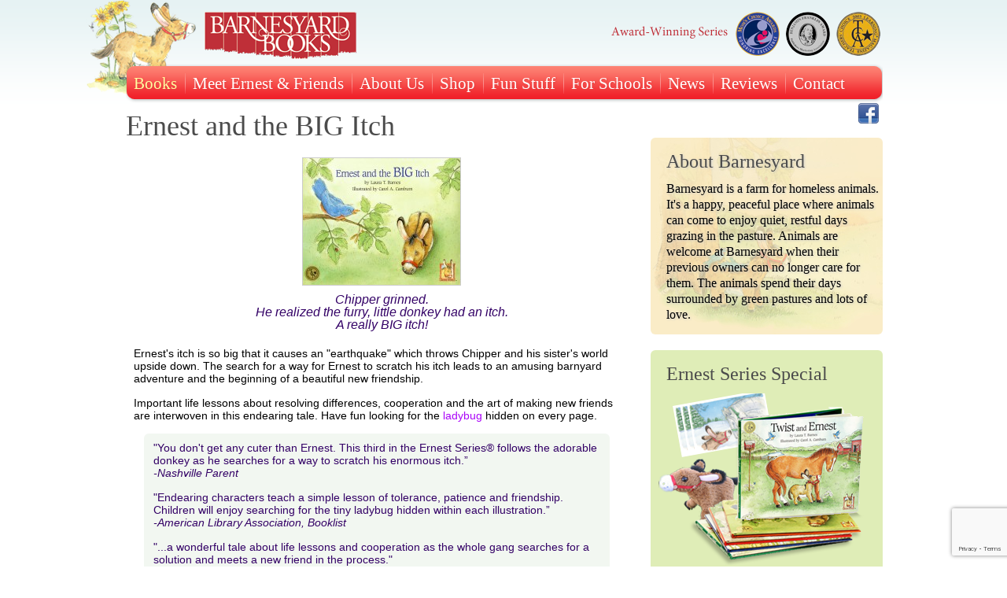

--- FILE ---
content_type: text/html; charset=UTF-8
request_url: https://barnesyardbooks.com/shop/product-category/ernest-and-the-big-itch/
body_size: 30896
content:
<!DOCTYPE html PUBLIC "-//W3C//DTD XHTML 1.0 Strict//EN" "http://www.w3.org/TR/xhtml1/DTD/xhtml1-strict.dtd">
<html xmlns="http://www.w3.org/1999/xhtml" lang="en-US">
<head>

<meta charset="UTF-8" />
<meta name="_globalsign-domain-verification" content="FJ4YfYHE1lqeUmdSBUNKcbHq7MMNKf24yDDup-TNav" />
<title>
Ernest and the BIG Itch | Barnesyard Books</title>
<link rel="pingback" href="https://barnesyardbooks.com/xmlrpc.php" />
<link rel="stylesheet" type="text/css" href="https://barnesyardbooks.com/wp-content/themes/Barnesyard/css/global.css" />
<link rel="shortcut icon" href="https://barnesyardbooks.com/favicon.ico" type="image/x-icon">
<meta name="_globalsign-domain-verification" content="U-EAjQ2KRc9F3aXKaUEkR-0ro7oq8mjFyLxHw5BaGe" />
<meta name="google-site-verification" content="_g7S5znf5S_aumcLSxJU0iDWDF0rxgvlgnntjTuQpPs" />
<script src="https://ajax.googleapis.com/ajax/libs/jquery/1.5/jquery.min.js"></script>
<script src="https://barnesyardbooks.com/wp-content/themes/Barnesyard/js/barnes.js" type="text/javascript"></script>
<link rel='dns-prefetch' href='//www.google.com' />
<link rel='dns-prefetch' href='//platform-api.sharethis.com' />
<link rel='dns-prefetch' href='//s.w.org' />
<link rel="alternate" type="application/rss+xml" title="Barnesyard Books &raquo; Feed" href="https://barnesyardbooks.com/feed/" />
<link rel="alternate" type="application/rss+xml" title="Barnesyard Books &raquo; Comments Feed" href="https://barnesyardbooks.com/comments/feed/" />
		<script type="text/javascript">
			window._wpemojiSettings = {"baseUrl":"https:\/\/s.w.org\/images\/core\/emoji\/11\/72x72\/","ext":".png","svgUrl":"https:\/\/s.w.org\/images\/core\/emoji\/11\/svg\/","svgExt":".svg","source":{"concatemoji":"https:\/\/barnesyardbooks.com\/wp-includes\/js\/wp-emoji-release.min.js?ver=4.9.26"}};
			!function(e,a,t){var n,r,o,i=a.createElement("canvas"),p=i.getContext&&i.getContext("2d");function s(e,t){var a=String.fromCharCode;p.clearRect(0,0,i.width,i.height),p.fillText(a.apply(this,e),0,0);e=i.toDataURL();return p.clearRect(0,0,i.width,i.height),p.fillText(a.apply(this,t),0,0),e===i.toDataURL()}function c(e){var t=a.createElement("script");t.src=e,t.defer=t.type="text/javascript",a.getElementsByTagName("head")[0].appendChild(t)}for(o=Array("flag","emoji"),t.supports={everything:!0,everythingExceptFlag:!0},r=0;r<o.length;r++)t.supports[o[r]]=function(e){if(!p||!p.fillText)return!1;switch(p.textBaseline="top",p.font="600 32px Arial",e){case"flag":return s([55356,56826,55356,56819],[55356,56826,8203,55356,56819])?!1:!s([55356,57332,56128,56423,56128,56418,56128,56421,56128,56430,56128,56423,56128,56447],[55356,57332,8203,56128,56423,8203,56128,56418,8203,56128,56421,8203,56128,56430,8203,56128,56423,8203,56128,56447]);case"emoji":return!s([55358,56760,9792,65039],[55358,56760,8203,9792,65039])}return!1}(o[r]),t.supports.everything=t.supports.everything&&t.supports[o[r]],"flag"!==o[r]&&(t.supports.everythingExceptFlag=t.supports.everythingExceptFlag&&t.supports[o[r]]);t.supports.everythingExceptFlag=t.supports.everythingExceptFlag&&!t.supports.flag,t.DOMReady=!1,t.readyCallback=function(){t.DOMReady=!0},t.supports.everything||(n=function(){t.readyCallback()},a.addEventListener?(a.addEventListener("DOMContentLoaded",n,!1),e.addEventListener("load",n,!1)):(e.attachEvent("onload",n),a.attachEvent("onreadystatechange",function(){"complete"===a.readyState&&t.readyCallback()})),(n=t.source||{}).concatemoji?c(n.concatemoji):n.wpemoji&&n.twemoji&&(c(n.twemoji),c(n.wpemoji)))}(window,document,window._wpemojiSettings);
		</script>
		<style type="text/css">
img.wp-smiley,
img.emoji {
	display: inline !important;
	border: none !important;
	box-shadow: none !important;
	height: 1em !important;
	width: 1em !important;
	margin: 0 .07em !important;
	vertical-align: -0.1em !important;
	background: none !important;
	padding: 0 !important;
}
</style>
<link rel='stylesheet' id='wpsc-thickbox-css'  href='https://barnesyardbooks.com/wp-content/plugins/wp-e-commerce/wpsc-core/js/thickbox.css?ver=3.14.0.855a4af6' type='text/css' media='all' />
<link rel='stylesheet' id='wpsc-theme-css-css'  href='https://barnesyardbooks.com/wp-content/themes/Barnesyard/wpsc-default.css?ver=3.14.0.855a4af6' type='text/css' media='all' />
<style id='wpsc-theme-css-inline-css' type='text/css'>

		/*
		* Default View Styling
		*/
		div.default_product_display div.textcol{
			margin-left: 210px !important;
			min-height: 161px;
			_height: 161px;
		}

		div.default_product_display  div.textcol div.imagecol{
			position:absolute;
			top:0px;
			left: 0px;
			margin-left: -210px !important;
		}

		div.default_product_display  div.textcol div.imagecol a img {
			width: 200px;
			height: 161px;
		}

		.wpsc_category_grid_item  {
			display:block;
			float:left;
			width: 148px;
			height: 148px;
		}
		.wpsc_category_grid_item  span{
			position:relative;
			top:17.666666666667px;
		}
		div.default_product_display div.item_no_image a  {
			width: 198px;
		}

		div.default_product_display .imagecol img.no-image, #content div.default_product_display .imagecol img.no-image {
			width: 200px;
			height: 161px;
        }

		
		/*
		* Single View Styling
		*/

		div.single_product_display div.item_no_image  {
			width: 498px;
			height: 401px;
		}
		div.single_product_display div.item_no_image a  {
			width: 498px;
		}

		div.single_product_display div.textcol{
			margin-left: 510px !important;
			min-height: 403px;
			_height: 403px;
		}


		div.single_product_display  div.textcol div.imagecol{
			position:absolute;

			margin-left: -510px !important;
		}

		div.single_product_display  div.textcol div.imagecol a img {
			width: 500px;
			height: 403px;
		}

	div#categorydisplay{
		display: block;
	}

	div#branddisplay{
		display: none;
	}

</style>
<link rel='stylesheet' id='wpsc-theme-css-compatibility-css'  href='https://barnesyardbooks.com/wp-content/themes/Barnesyard/compatibility.css?ver=3.14.0.855a4af6' type='text/css' media='all' />
<link rel='stylesheet' id='contact-form-7-css'  href='https://barnesyardbooks.com/wp-content/plugins/contact-form-7/includes/css/styles.css?ver=5.1.1' type='text/css' media='all' />
<link rel='stylesheet' id='wpsc-gold-cart-css'  href='https://barnesyardbooks.com/wp-content/plugins/gold_cart_plugin/css/gold_cart.css?ver=4.9.26' type='text/css' media='all' />
<script type='text/javascript' src='https://barnesyardbooks.com/wp-includes/js/jquery/jquery.js?ver=1.12.4'></script>
<script type='text/javascript' src='https://barnesyardbooks.com/wp-includes/js/jquery/jquery-migrate.min.js?ver=1.4.1'></script>
<script type='text/javascript'>
/* <![CDATA[ */
var wpsc_vars = {"wpsc_ajax":{"ajaxurl":"\/wp-admin\/admin-ajax.php","spinner":"https:\/\/barnesyardbooks.com\/wp-admin\/images\/spinner.gif","no_quotes":"It appears that there are no shipping quotes for the shipping information provided.  Please check the information and try again.","ajax_get_cart_error":"There was a problem getting the current contents of the shopping cart.","slide_to_shipping_error":true},"base_url":"https:\/\/barnesyardbooks.com","WPSC_URL":"https:\/\/barnesyardbooks.com\/wp-content\/plugins\/wp-e-commerce","WPSC_IMAGE_URL":"https:\/\/barnesyardbooks.com\/wp-content\/uploads\/wpsc\/product_images\/","WPSC_CORE_IMAGES_URL":"https:\/\/barnesyardbooks.com\/wp-content\/plugins\/wp-e-commerce\/wpsc-core\/images","fileThickboxLoadingImage":"https:\/\/barnesyardbooks.com\/wp-content\/plugins\/wp-e-commerce\/wpsc-core\/images\/loadingAnimation.gif","msg_shipping_need_recalc":"Please click the <em>Calculate<\/em> button to refresh your shipping quotes, as your shipping information has been modified.","no_country_selected":"Please select a country","no_region_selected_format":"Please select a %s","no_region_label":"State\/Province","base_country":"US","wpsc_country_US_regions":{"14":"Alabama","15":"Alaska","16":"Arizona","17":"Arkansas","18":"California","19":"Colorado","20":"Connecticut","21":"Delaware","22":"Florida","23":"Georgia","24":"Hawaii","25":"Idaho","26":"Illinois","27":"Indiana","28":"Iowa","29":"Kansas","30":"Kentucky","31":"Louisiana","32":"Maine","33":"Maryland","34":"Massachusetts","35":"Michigan","36":"Minnesota","37":"Mississippi","38":"Missouri","39":"Montana","40":"Nebraska","41":"Nevada","42":"New Hampshire","43":"New Jersey","44":"New Mexico","45":"New York","46":"North Carolina","47":"North Dakota","48":"Ohio","49":"Oklahoma","50":"Oregon","51":"Pennsylvania","52":"Rhode Island","53":"South Carolina","54":"South Dakota","55":"Tennessee","56":"Texas","57":"Utah","58":"Vermont","59":"Virginia","60":"Washington","61":"Washington DC","62":"West Virginia","63":"Wisconsin","64":"Wyoming"},"wpsc_country_US_region_label":"State","wpsc_country_GB_region_label":"County","wpsc_countries":{"US":"USA","GB":"United Kingdom"},"wpsc_checkout_unique_name_to_form_id_map":{"autograph-and-personalization":"wpsc_checkout_form_19","-3":"wpsc_checkout_form_20","please-indicate-the-name-as-you-would-like-it-to-appear-in-the-authors-personalization-if-you-are-ordering-multiple-books-please-be-sure-to-tell-us-if-the-personalization-is-the-same-or-different":"wpsc_checkout_form_21","your-billingcontact-details":"wpsc_checkout_form_1","billingfirstname":"wpsc_checkout_form_2","billinglastname":"wpsc_checkout_form_3","billingaddress":"wpsc_checkout_form_4","billingcountry":"wpsc_checkout_form_7","billingcity":"wpsc_checkout_form_5","billingstate":"wpsc_checkout_form_6","billingpostcode":"wpsc_checkout_form_8","billingphone":"wpsc_checkout_form_18","billingemail":"wpsc_checkout_form_9","delivertoafriend":"wpsc_checkout_form_10","shippingfirstname":"wpsc_checkout_form_11","shippinglastname":"wpsc_checkout_form_12","shippingaddress":"wpsc_checkout_form_13","shippingcountry":"wpsc_checkout_form_16","shippingcity":"wpsc_checkout_form_14","shippingstate":"wpsc_checkout_form_15","shippingpostcode":"wpsc_checkout_form_17"},"wpsc_checkout_item_active":{"autograph-and-personalization":true,"-3":true,"please-indicate-the-name-as-you-would-like-it-to-appear-in-the-authors-personalization-if-you-are-ordering-multiple-books-please-be-sure-to-tell-us-if-the-personalization-is-the-same-or-different":true,"your-billingcontact-details":true,"billingfirstname":true,"billinglastname":true,"billingaddress":true,"billingcountry":true,"billingcity":true,"billingstate":true,"billingpostcode":true,"billingphone":true,"billingemail":true,"delivertoafriend":true,"shippingfirstname":true,"shippinglastname":true,"shippingaddress":true,"shippingcountry":true,"shippingcity":true,"shippingstate":true,"shippingpostcode":true},"wpsc_checkout_item_required":{"autograph-and-personalization":false,"-3":false,"please-indicate-the-name-as-you-would-like-it-to-appear-in-the-authors-personalization-if-you-are-ordering-multiple-books-please-be-sure-to-tell-us-if-the-personalization-is-the-same-or-different":false,"your-billingcontact-details":false,"billingfirstname":true,"billinglastname":true,"billingaddress":true,"billingcountry":true,"billingcity":true,"billingstate":true,"billingpostcode":true,"billingphone":true,"billingemail":true,"delivertoafriend":false,"shippingfirstname":false,"shippinglastname":false,"shippingaddress":false,"shippingcountry":true,"shippingcity":false,"shippingstate":false,"shippingpostcode":false},"store_uses_shipping":"1"};
/* ]]> */
</script>
<script type='text/javascript' src='https://barnesyardbooks.com/wp-content/plugins/wp-e-commerce/wpsc-core/js/wp-e-commerce.js?ver=3.14.0.855a4af6'></script>
<script type='text/javascript' src='https://barnesyardbooks.com/wp-content/plugins/wp-e-commerce/wpsc-core/js/user.js?ver=3.14.0855a4af6'></script>
<script type='text/javascript' src='https://barnesyardbooks.com/wp-content/plugins/wp-e-commerce/wpsc-core/js/thickbox.js?ver=3.14.0.855a4af6'></script>
<script type='text/javascript' src='https://barnesyardbooks.com/wp-content/themes/Barnesyard/js/cleartext.js?ver=4.9.26'></script>
<script type='text/javascript' src='https://barnesyardbooks.com/wp-content/themes/Barnesyard/js/sfhover.js?ver=4.9.26'></script>
<script type='text/javascript' src='https://barnesyardbooks.com/wp-includes/js/jquery/jquery.query.js?ver=2.2.3'></script>
<script type='text/javascript'>
/* <![CDATA[ */
var WPSC_GoldCart = {"displayMode":"default","productListClass":"wpsc_default_product_list"};
/* ]]> */
</script>
<script type='text/javascript' src='https://barnesyardbooks.com/wp-content/plugins/gold_cart_plugin/js/gold_cart.js?ver=4.9.26'></script>
<script type='text/javascript' src='//platform-api.sharethis.com/js/sharethis.js#product=ga'></script>
<link rel='https://api.w.org/' href='https://barnesyardbooks.com/wp-json/' />
<link rel="EditURI" type="application/rsd+xml" title="RSD" href="https://barnesyardbooks.com/xmlrpc.php?rsd" />
<link rel="wlwmanifest" type="application/wlwmanifest+xml" href="https://barnesyardbooks.com/wp-includes/wlwmanifest.xml" /> 
<link rel='prev' title='Teeny Tiny Ernest' href='https://barnesyardbooks.com/shop/product-category/teeny-tiny-ernest/' />
<link rel='next' title='Ernest and Elston' href='https://barnesyardbooks.com/shop/product-category/ernest-and-elston/' />
<meta name="generator" content="WordPress 4.9.26" />
<link rel='shortlink' href='https://barnesyardbooks.com/?p=105' />
<link rel="alternate" type="application/json+oembed" href="https://barnesyardbooks.com/wp-json/oembed/1.0/embed?url=https%3A%2F%2Fbarnesyardbooks.com%2Fshop%2Fproduct-category%2Fernest-and-the-big-itch%2F" />
<link rel="alternate" type="text/xml+oembed" href="https://barnesyardbooks.com/wp-json/oembed/1.0/embed?url=https%3A%2F%2Fbarnesyardbooks.com%2Fshop%2Fproduct-category%2Fernest-and-the-big-itch%2F&#038;format=xml" />
<link rel='alternate' type='application/rss+xml' title='Barnesyard Books Product List RSS' href='http://barnesyardbooks.com?wpsc_action=rss'/>
</head>
<body>
<div id="topblue">
  <div id="container">
    <div id="header">
      <div class="header-pic"> <img src="https://barnesyardbooks.com/wp-content/themes/Barnesyard/images/earnest-header.png" /> </div>
      <div id="logo"> <a href="https://barnesyardbooks.com"> <img src="https://barnesyardbooks.com/wp-content/themes/Barnesyard/images/logo.png" /> </a> </div>
      <div class="header-right"> <a href="https://barnesyardbooks.com/awards"><img src="https://barnesyardbooks.com/wp-content/themes/Barnesyard/images/circle-logos.png" /></a></div>
      <div id="nav">
                <div class="social-media"> <a href="https://www.facebook.com/pages/Barnesyard-Books/189768491071896" target="_blank"><img src="https://barnesyardbooks.com/wp-content/themes/Barnesyard/images/facebook.png" /> </a></div>
        <ul id="menu-top-navigation" class="clearfix"><li id="menu-item-176" class="menu-item menu-item-type-custom menu-item-object-custom current-menu-ancestor current-menu-parent menu-item-has-children menu-item-176"><a href="#">Books</a>
<ul class="sub-menu">
	<li id="menu-item-118" class="menu-item menu-item-type-post_type menu-item-object-wpsc-product menu-item-118"><a href="https://barnesyardbooks.com/shop/product-category/twist-and-ernest/">Twist and Ernest</a></li>
	<li id="menu-item-117" class="menu-item menu-item-type-post_type menu-item-object-wpsc-product menu-item-117"><a href="https://barnesyardbooks.com/shop/product-category/teeny-tiny-ernest/">Teeny Tiny Ernest</a></li>
	<li id="menu-item-116" class="menu-item menu-item-type-post_type menu-item-object-wpsc-product current-menu-item menu-item-116"><a href="https://barnesyardbooks.com/shop/product-category/ernest-and-the-big-itch/">Ernest and the BIG Itch</a></li>
	<li id="menu-item-115" class="menu-item menu-item-type-post_type menu-item-object-wpsc-product menu-item-115"><a href="https://barnesyardbooks.com/shop/product-category/ernest-and-elston/">Ernest and Elston</a></li>
	<li id="menu-item-114" class="menu-item menu-item-type-post_type menu-item-object-wpsc-product menu-item-114"><a href="https://barnesyardbooks.com/shop/product-category/ernests-special-christmas/">Ernest&#8217;s Special Christmas</a></li>
</ul>
</li>
<li id="menu-item-177" class="menu-item menu-item-type-custom menu-item-object-custom menu-item-has-children menu-item-177"><a href="#">Meet Ernest &#038; Friends</a>
<ul class="sub-menu">
	<li id="menu-item-60" class="menu-item menu-item-type-post_type menu-item-object-page menu-item-60"><a href="https://barnesyardbooks.com/meet/meet-ernest/">Meet Ernest</a></li>
	<li id="menu-item-58" class="menu-item menu-item-type-post_type menu-item-object-page menu-item-58"><a href="https://barnesyardbooks.com/meet/meet-twist/">Meet Twist</a></li>
	<li id="menu-item-57" class="menu-item menu-item-type-post_type menu-item-object-page menu-item-57"><a href="https://barnesyardbooks.com/meet/meet-elston/">Meet Elston</a></li>
	<li id="menu-item-59" class="menu-item menu-item-type-post_type menu-item-object-page menu-item-59"><a href="https://barnesyardbooks.com/meet/email-ernest/">Email Ernest</a></li>
	<li id="menu-item-316" class="menu-item menu-item-type-post_type menu-item-object-page menu-item-316"><a href="https://barnesyardbooks.com/meet/what-is-a-miniature-donkey/">What&#8217;s a Miniature Donkey?</a></li>
</ul>
</li>
<li id="menu-item-23" class="menu-item menu-item-type-post_type menu-item-object-page menu-item-has-children menu-item-23"><a href="https://barnesyardbooks.com/about/">About Us</a>
<ul class="sub-menu">
	<li id="menu-item-152" class="menu-item menu-item-type-post_type menu-item-object-page menu-item-152"><a href="https://barnesyardbooks.com/about/">The Author &#038; Illustrator</a></li>
	<li id="menu-item-151" class="menu-item menu-item-type-post_type menu-item-object-page menu-item-151"><a href="https://barnesyardbooks.com/real-life-stories/">Real Life Stories</a></li>
	<li id="menu-item-150" class="menu-item menu-item-type-post_type menu-item-object-page menu-item-150"><a href="https://barnesyardbooks.com/a-note-to-parents/">A Note to Parents</a></li>
</ul>
</li>
<li id="menu-item-72" class="menu-item menu-item-type-post_type menu-item-object-page menu-item-has-children menu-item-72"><a href="https://barnesyardbooks.com/shop/">Shop</a>
<ul class="sub-menu">
	<li id="menu-item-137" class="menu-item menu-item-type-post_type menu-item-object-page menu-item-137"><a href="https://barnesyardbooks.com/shop/">The Barnesyard Shop</a></li>
	<li id="menu-item-136" class="menu-item menu-item-type-post_type menu-item-object-page menu-item-136"><a href="https://barnesyardbooks.com/shop/checkout/">Checkout</a></li>
</ul>
</li>
<li id="menu-item-159" class="menu-item menu-item-type-custom menu-item-object-custom menu-item-has-children menu-item-159"><a href="#">Fun Stuff</a>
<ul class="sub-menu">
	<li id="menu-item-158" class="menu-item menu-item-type-post_type menu-item-object-page menu-item-158"><a href="https://barnesyardbooks.com/coloring-pages/">Coloring Pages</a></li>
	<li id="menu-item-157" class="menu-item menu-item-type-post_type menu-item-object-page menu-item-157"><a href="https://barnesyardbooks.com/word-searches/">Word Searches</a></li>
</ul>
</li>
<li id="menu-item-133" class="menu-item menu-item-type-custom menu-item-object-custom menu-item-has-children menu-item-133"><a href="#">For Schools</a>
<ul class="sub-menu">
	<li id="menu-item-134" class="menu-item menu-item-type-post_type menu-item-object-page menu-item-134"><a href="https://barnesyardbooks.com/lesson-plans/">Lesson Plans</a></li>
	<li id="menu-item-276" class="menu-item menu-item-type-post_type menu-item-object-page menu-item-276"><a href="https://barnesyardbooks.com/writing-workshop-story-web/">Writing Workshop</a></li>
</ul>
</li>
<li id="menu-item-363" class="menu-item menu-item-type-post_type menu-item-object-page menu-item-363"><a href="https://barnesyardbooks.com/news/">News</a></li>
<li id="menu-item-27" class="menu-item menu-item-type-post_type menu-item-object-page menu-item-has-children menu-item-27"><a href="https://barnesyardbooks.com/reviews/">Reviews</a>
<ul class="sub-menu">
	<li id="menu-item-241" class="menu-item menu-item-type-post_type menu-item-object-page menu-item-241"><a href="https://barnesyardbooks.com/reviews/noteworthy-press/">Noteworthy Press</a></li>
	<li id="menu-item-240" class="menu-item menu-item-type-post_type menu-item-object-page menu-item-240"><a href="https://barnesyardbooks.com/reviews/teacherlibrarian-comments/">Teacher/Librarian Comments</a></li>
	<li id="menu-item-239" class="menu-item menu-item-type-post_type menu-item-object-page menu-item-239"><a href="https://barnesyardbooks.com/reviews/kids-quotes/">Kids&#8217; Quotes</a></li>
</ul>
</li>
<li id="menu-item-28" class="menu-item menu-item-type-post_type menu-item-object-page menu-item-has-children menu-item-28"><a href="https://barnesyardbooks.com/contact/">Contact</a>
<ul class="sub-menu">
	<li id="menu-item-268" class="menu-item menu-item-type-post_type menu-item-object-page menu-item-268"><a href="https://barnesyardbooks.com/contact/">Barnesyard</a></li>
	<li id="menu-item-269" class="menu-item menu-item-type-post_type menu-item-object-page menu-item-269"><a href="https://barnesyardbooks.com/meet/email-ernest/">Ernest</a></li>
</ul>
</li>
</ul>      </div>
      <!--/nav-->
    </div>
    <!--header-->
  </div>
  <!--/container-->
</div>
<!--topblue-->
<div id="container">
<div id="content">
	<div class="mainleft">
			<h1>Ernest and the BIG Itch</h1>		
<div id="single_product_page_container">
	
		
	<div class="single_product_display group">
					<div class="imagecol">
														<a rel="Ernest and the BIG Itch" class="thickbox preview_link" href="https://barnesyardbooks.com/wp-content/uploads/2011/08/ernest-and-the-big-itch.jpg">
									<center><img class="product_image" id="product_image_105" alt="Ernest and the BIG Itch" title="Ernest and the BIG Itch" src="https://barnesyardbooks.com/wp-content/uploads/2011/08/ernest-and-the-big-itch-200x161.jpg"/></center>
								</a>
																			</div><!--close imagecol-->
					<div class="clear"> </div>
					<div class="productcol">			
												<div class="product_description">
							<p><center><em><span style="color: #306; font-size: 16px;"> Chipper grinned.<br />
He realized the furry, little donkey had an itch.<br />
A really BIG itch! </span></em></center>Ernest's itch is so big that it causes an "earthquake" which throws Chipper and his sister's world upside down. The search for a way for Ernest to scratch his itch leads to an amusing barnyard adventure and the beginning of a beautiful new friendship.</p>
<p>Important life lessons about resolving differences, cooperation and the art of making new friends are interwoven in this endearing tale. Have fun looking for the <span style="color: #ab06f8;">ladybug</span> hidden on every page.</p>
<div class="reviews">
<p>"You don't get any cuter than Ernest. This third in the Ernest Series® follows the adorable donkey as he searches for a way to scratch his enormous itch.”<br />
<em>-Nashville Parent</em></p>
<p>"Endearing characters teach a simple lesson of tolerance, patience and friendship. Children will enjoy searching for the tiny ladybug hidden within each illustration.”<br />
<em>-American Library Association, Booklist</em></p>
<p>"...a wonderful tale about life lessons and cooperation as the whole gang searches for a solution and meets a new friend in the process."<br />
<em>-Ventura County Parent Magazine</em></p>
</div>
<p><img class="alignleft size-full wp-image-99" title="twist-and-ernest-s" src="http://barnesyardbooks.com/wp-content/uploads/2011/09/ernest-big-itch.png" alt="" width="196" height="178" /></p>
<p><img src="http://barnesyardbooks.com/wp-content/uploads/2011/09/tca-logo.png" alt="" width="100" height="100" class="alignright size-full" /></p>
						</div><!--close product_description -->
								
													<div class="single_additional_description">
								<p>ISBN 978-0-9674681-2-9 <br />
32 pages</p>
							</div><!--close single_additional_description-->
								
												                        												
						<form class="product_form" enctype="multipart/form-data" action="https://barnesyardbooks.com/shop/product-category/ernest-and-the-big-itch/" method="post" name="1" id="product_105">
													
								
						                        						
																					<div class="wpsc_product_price">
									
																										<p class="pricedisplay 105">Price: <span id='product_price_105' class="currentprice pricedisplay">$15.95</span></p>
																		 <!-- multi currency code -->
                                    																
															</div><!--close wpsc_product_price-->
							<!--sharethis-->
														<!--end sharethis-->
							<input type="hidden" value="add_to_cart" name="wpsc_ajax_action" />
							<input type="hidden" value="105" name="product_id" />					
												
							
																								<div class="wpsc_buy_button_container">
																					<input type="submit" value="Add To Cart" name="Buy" class="wpsc_buy_button" id="product_105_submit_button"/>
																					<div class="wpsc_loading_animation">
											<img title="Loading" alt="Loading" src="https://barnesyardbooks.com/wp-content/plugins/wp-e-commerce/wpsc-components/theme-engine-v1/templates/wpsc-images/indicator.gif" />
											Updating cart...										</div><!--close wpsc_loading_animation-->
									</div><!--close wpsc_buy_button_container-->
																					</form><!--close product_form-->
					
											</div><!--close productcol-->
					 <a href="https://barnesyardbooks.com/shop" class="alignleft" style="margin: -10px 0 0 15px; text-decoration: underline;"> View other titles </a>
					<form onsubmit="submitform(this);return false;" action="https://barnesyardbooks.com/shop/product-category/ernest-and-the-big-itch/" method="post" name="product_105" id="product_extra_105">
						<input type="hidden" value="105" name="prodid"/>
						<input type="hidden" value="105" name="item"/>
					</form>
		</div><!--close single_product_display-->
		
		
 	

</div><!--close single_product_page_container-->
		<p></p>
		</div>


<div id="sidebar">




 <div class="column orange">

		   <h1> About Barnesyard </h1>

		   

		  Barnesyard is a farm for homeless animals.  It's a happy, peaceful place where animals can come to enjoy quiet, restful days grazing in the pasture. Animals are welcome at Barnesyard when their previous owners can no longer care for them.  The animals spend their days surrounded by green pastures and lots of love.   

		   

		   </div>

           


		   <div class="column green last">

		   	
		   <h1> Ernest Series Special</h1>

		  <img src="https://barnesyardbooks.com/wp-content/themes/Barnesyard/images/ernest-books.png" style="margin-left: -10px"/>

		   <span>Save 10%</span> when you order 6 or more items from the Ernest Series! &copy; <br />

		   <b>Enter SAVE10 as Coupon Code at checkout</b>

			<br /><br />

			<a href="https://barnesyardbooks.com/shop"><img src="https://barnesyardbooks.com/wp-content/themes/Barnesyard/images/browse-button.png" /> </a>

			<a href="https://barnesyardbooks.com/shop"><img src="https://barnesyardbooks.com/wp-content/themes/Barnesyard/images/add-to-cart-button.png" /> </a>

			
			
		   </div>


</div><!--/sidebar-->
</div><!--content-->
    <div id="footer">
        &copy; Copyright 2026 Barnesyard Books, Inc. All rights reserved. Sitemap <br />
			444 Rt 604, Stockton, NJ 08559  |  Tel: 609-397-6600   |  Fax: 609-397-3262 |  <a href="mailto:info@barnesyardbooks.com"> info@barnesyardbooks.com </a> <br />
			Website design by <a target="_blank" href="http://inverseparadox.net/">Inverse Paradox</a>
			
		<div id="newsletter">
			<h1> Email Sign up </h1>
			Fill in your email address below and stay up to date 
on the latest happenings with Ernest and Friends!
			<div role="form" class="wpcf7" id="wpcf7-f552-o1" lang="en-US" dir="ltr">
<div class="screen-reader-response"></div>
<form action="/shop/product-category/ernest-and-the-big-itch/#wpcf7-f552-o1" method="post" class="wpcf7-form" novalidate="novalidate">
<div style="display: none;">
<input type="hidden" name="_wpcf7" value="552" />
<input type="hidden" name="_wpcf7_version" value="5.1.1" />
<input type="hidden" name="_wpcf7_locale" value="en_US" />
<input type="hidden" name="_wpcf7_unit_tag" value="wpcf7-f552-o1" />
<input type="hidden" name="_wpcf7_container_post" value="0" />
<input type="hidden" name="g-recaptcha-response" value="" />
</div>
<p><span class="wpcf7-form-control-wrap your-email"><input type="email" name="your-email" value="" size="40" class="wpcf7-form-control wpcf7-text wpcf7-email wpcf7-validates-as-required wpcf7-validates-as-email" aria-required="true" aria-invalid="false" /></span> <input type="submit" value="&nbsp;" class="wpcf7-form-control wpcf7-submit" /></p>
<div class="wpcf7-response-output wpcf7-display-none"></div></form></div>***
		</div>
    </div><!--/footer-->	
</div><!--/container-->

<script>
    jQuery(document).ready(function () {
		jQuery.post('https://barnesyardbooks.com?ga_action=googleanalytics_get_script', {action: 'googleanalytics_get_script'}, function(response) {
			var s = document.createElement("script");
			s.type = "text/javascript";
			s.innerHTML = response;
			jQuery("head").append(s);
		});
    });
</script><script type='text/javascript'>
/* <![CDATA[ */
var wpcf7 = {"apiSettings":{"root":"https:\/\/barnesyardbooks.com\/wp-json\/contact-form-7\/v1","namespace":"contact-form-7\/v1"}};
/* ]]> */
</script>
<script type='text/javascript' src='https://barnesyardbooks.com/wp-content/plugins/contact-form-7/includes/js/scripts.js?ver=5.1.1'></script>
<script type='text/javascript' src='https://www.google.com/recaptcha/api.js?render=6Ld-ob8pAAAAAGz8FDXpOuvRHmxcYE_wrAjNnIA_&#038;ver=3.0'></script>
<script type='text/javascript' src='https://barnesyardbooks.com/wp-includes/js/wp-embed.min.js?ver=4.9.26'></script>
<script type="text/javascript">
( function( grecaptcha, sitekey ) {

	var wpcf7recaptcha = {
		execute: function() {
			grecaptcha.execute(
				sitekey,
				{ action: 'homepage' }
			).then( function( token ) {
				var forms = document.getElementsByTagName( 'form' );

				for ( var i = 0; i < forms.length; i++ ) {
					var fields = forms[ i ].getElementsByTagName( 'input' );

					for ( var j = 0; j < fields.length; j++ ) {
						var field = fields[ j ];

						if ( 'g-recaptcha-response' === field.getAttribute( 'name' ) ) {
							field.setAttribute( 'value', token );
							break;
						}
					}
				}
			} );
		}
	};

	grecaptcha.ready( wpcf7recaptcha.execute );

	document.addEventListener( 'wpcf7submit', wpcf7recaptcha.execute, false );

} )( grecaptcha, '6Ld-ob8pAAAAAGz8FDXpOuvRHmxcYE_wrAjNnIA_' );
</script>
</body>
</html>

--- FILE ---
content_type: text/html; charset=utf-8
request_url: https://www.google.com/recaptcha/api2/anchor?ar=1&k=6Ld-ob8pAAAAAGz8FDXpOuvRHmxcYE_wrAjNnIA_&co=aHR0cHM6Ly9iYXJuZXN5YXJkYm9va3MuY29tOjQ0Mw..&hl=en&v=PoyoqOPhxBO7pBk68S4YbpHZ&size=invisible&anchor-ms=20000&execute-ms=30000&cb=r5d9z8sc3a6v
body_size: 48788
content:
<!DOCTYPE HTML><html dir="ltr" lang="en"><head><meta http-equiv="Content-Type" content="text/html; charset=UTF-8">
<meta http-equiv="X-UA-Compatible" content="IE=edge">
<title>reCAPTCHA</title>
<style type="text/css">
/* cyrillic-ext */
@font-face {
  font-family: 'Roboto';
  font-style: normal;
  font-weight: 400;
  font-stretch: 100%;
  src: url(//fonts.gstatic.com/s/roboto/v48/KFO7CnqEu92Fr1ME7kSn66aGLdTylUAMa3GUBHMdazTgWw.woff2) format('woff2');
  unicode-range: U+0460-052F, U+1C80-1C8A, U+20B4, U+2DE0-2DFF, U+A640-A69F, U+FE2E-FE2F;
}
/* cyrillic */
@font-face {
  font-family: 'Roboto';
  font-style: normal;
  font-weight: 400;
  font-stretch: 100%;
  src: url(//fonts.gstatic.com/s/roboto/v48/KFO7CnqEu92Fr1ME7kSn66aGLdTylUAMa3iUBHMdazTgWw.woff2) format('woff2');
  unicode-range: U+0301, U+0400-045F, U+0490-0491, U+04B0-04B1, U+2116;
}
/* greek-ext */
@font-face {
  font-family: 'Roboto';
  font-style: normal;
  font-weight: 400;
  font-stretch: 100%;
  src: url(//fonts.gstatic.com/s/roboto/v48/KFO7CnqEu92Fr1ME7kSn66aGLdTylUAMa3CUBHMdazTgWw.woff2) format('woff2');
  unicode-range: U+1F00-1FFF;
}
/* greek */
@font-face {
  font-family: 'Roboto';
  font-style: normal;
  font-weight: 400;
  font-stretch: 100%;
  src: url(//fonts.gstatic.com/s/roboto/v48/KFO7CnqEu92Fr1ME7kSn66aGLdTylUAMa3-UBHMdazTgWw.woff2) format('woff2');
  unicode-range: U+0370-0377, U+037A-037F, U+0384-038A, U+038C, U+038E-03A1, U+03A3-03FF;
}
/* math */
@font-face {
  font-family: 'Roboto';
  font-style: normal;
  font-weight: 400;
  font-stretch: 100%;
  src: url(//fonts.gstatic.com/s/roboto/v48/KFO7CnqEu92Fr1ME7kSn66aGLdTylUAMawCUBHMdazTgWw.woff2) format('woff2');
  unicode-range: U+0302-0303, U+0305, U+0307-0308, U+0310, U+0312, U+0315, U+031A, U+0326-0327, U+032C, U+032F-0330, U+0332-0333, U+0338, U+033A, U+0346, U+034D, U+0391-03A1, U+03A3-03A9, U+03B1-03C9, U+03D1, U+03D5-03D6, U+03F0-03F1, U+03F4-03F5, U+2016-2017, U+2034-2038, U+203C, U+2040, U+2043, U+2047, U+2050, U+2057, U+205F, U+2070-2071, U+2074-208E, U+2090-209C, U+20D0-20DC, U+20E1, U+20E5-20EF, U+2100-2112, U+2114-2115, U+2117-2121, U+2123-214F, U+2190, U+2192, U+2194-21AE, U+21B0-21E5, U+21F1-21F2, U+21F4-2211, U+2213-2214, U+2216-22FF, U+2308-230B, U+2310, U+2319, U+231C-2321, U+2336-237A, U+237C, U+2395, U+239B-23B7, U+23D0, U+23DC-23E1, U+2474-2475, U+25AF, U+25B3, U+25B7, U+25BD, U+25C1, U+25CA, U+25CC, U+25FB, U+266D-266F, U+27C0-27FF, U+2900-2AFF, U+2B0E-2B11, U+2B30-2B4C, U+2BFE, U+3030, U+FF5B, U+FF5D, U+1D400-1D7FF, U+1EE00-1EEFF;
}
/* symbols */
@font-face {
  font-family: 'Roboto';
  font-style: normal;
  font-weight: 400;
  font-stretch: 100%;
  src: url(//fonts.gstatic.com/s/roboto/v48/KFO7CnqEu92Fr1ME7kSn66aGLdTylUAMaxKUBHMdazTgWw.woff2) format('woff2');
  unicode-range: U+0001-000C, U+000E-001F, U+007F-009F, U+20DD-20E0, U+20E2-20E4, U+2150-218F, U+2190, U+2192, U+2194-2199, U+21AF, U+21E6-21F0, U+21F3, U+2218-2219, U+2299, U+22C4-22C6, U+2300-243F, U+2440-244A, U+2460-24FF, U+25A0-27BF, U+2800-28FF, U+2921-2922, U+2981, U+29BF, U+29EB, U+2B00-2BFF, U+4DC0-4DFF, U+FFF9-FFFB, U+10140-1018E, U+10190-1019C, U+101A0, U+101D0-101FD, U+102E0-102FB, U+10E60-10E7E, U+1D2C0-1D2D3, U+1D2E0-1D37F, U+1F000-1F0FF, U+1F100-1F1AD, U+1F1E6-1F1FF, U+1F30D-1F30F, U+1F315, U+1F31C, U+1F31E, U+1F320-1F32C, U+1F336, U+1F378, U+1F37D, U+1F382, U+1F393-1F39F, U+1F3A7-1F3A8, U+1F3AC-1F3AF, U+1F3C2, U+1F3C4-1F3C6, U+1F3CA-1F3CE, U+1F3D4-1F3E0, U+1F3ED, U+1F3F1-1F3F3, U+1F3F5-1F3F7, U+1F408, U+1F415, U+1F41F, U+1F426, U+1F43F, U+1F441-1F442, U+1F444, U+1F446-1F449, U+1F44C-1F44E, U+1F453, U+1F46A, U+1F47D, U+1F4A3, U+1F4B0, U+1F4B3, U+1F4B9, U+1F4BB, U+1F4BF, U+1F4C8-1F4CB, U+1F4D6, U+1F4DA, U+1F4DF, U+1F4E3-1F4E6, U+1F4EA-1F4ED, U+1F4F7, U+1F4F9-1F4FB, U+1F4FD-1F4FE, U+1F503, U+1F507-1F50B, U+1F50D, U+1F512-1F513, U+1F53E-1F54A, U+1F54F-1F5FA, U+1F610, U+1F650-1F67F, U+1F687, U+1F68D, U+1F691, U+1F694, U+1F698, U+1F6AD, U+1F6B2, U+1F6B9-1F6BA, U+1F6BC, U+1F6C6-1F6CF, U+1F6D3-1F6D7, U+1F6E0-1F6EA, U+1F6F0-1F6F3, U+1F6F7-1F6FC, U+1F700-1F7FF, U+1F800-1F80B, U+1F810-1F847, U+1F850-1F859, U+1F860-1F887, U+1F890-1F8AD, U+1F8B0-1F8BB, U+1F8C0-1F8C1, U+1F900-1F90B, U+1F93B, U+1F946, U+1F984, U+1F996, U+1F9E9, U+1FA00-1FA6F, U+1FA70-1FA7C, U+1FA80-1FA89, U+1FA8F-1FAC6, U+1FACE-1FADC, U+1FADF-1FAE9, U+1FAF0-1FAF8, U+1FB00-1FBFF;
}
/* vietnamese */
@font-face {
  font-family: 'Roboto';
  font-style: normal;
  font-weight: 400;
  font-stretch: 100%;
  src: url(//fonts.gstatic.com/s/roboto/v48/KFO7CnqEu92Fr1ME7kSn66aGLdTylUAMa3OUBHMdazTgWw.woff2) format('woff2');
  unicode-range: U+0102-0103, U+0110-0111, U+0128-0129, U+0168-0169, U+01A0-01A1, U+01AF-01B0, U+0300-0301, U+0303-0304, U+0308-0309, U+0323, U+0329, U+1EA0-1EF9, U+20AB;
}
/* latin-ext */
@font-face {
  font-family: 'Roboto';
  font-style: normal;
  font-weight: 400;
  font-stretch: 100%;
  src: url(//fonts.gstatic.com/s/roboto/v48/KFO7CnqEu92Fr1ME7kSn66aGLdTylUAMa3KUBHMdazTgWw.woff2) format('woff2');
  unicode-range: U+0100-02BA, U+02BD-02C5, U+02C7-02CC, U+02CE-02D7, U+02DD-02FF, U+0304, U+0308, U+0329, U+1D00-1DBF, U+1E00-1E9F, U+1EF2-1EFF, U+2020, U+20A0-20AB, U+20AD-20C0, U+2113, U+2C60-2C7F, U+A720-A7FF;
}
/* latin */
@font-face {
  font-family: 'Roboto';
  font-style: normal;
  font-weight: 400;
  font-stretch: 100%;
  src: url(//fonts.gstatic.com/s/roboto/v48/KFO7CnqEu92Fr1ME7kSn66aGLdTylUAMa3yUBHMdazQ.woff2) format('woff2');
  unicode-range: U+0000-00FF, U+0131, U+0152-0153, U+02BB-02BC, U+02C6, U+02DA, U+02DC, U+0304, U+0308, U+0329, U+2000-206F, U+20AC, U+2122, U+2191, U+2193, U+2212, U+2215, U+FEFF, U+FFFD;
}
/* cyrillic-ext */
@font-face {
  font-family: 'Roboto';
  font-style: normal;
  font-weight: 500;
  font-stretch: 100%;
  src: url(//fonts.gstatic.com/s/roboto/v48/KFO7CnqEu92Fr1ME7kSn66aGLdTylUAMa3GUBHMdazTgWw.woff2) format('woff2');
  unicode-range: U+0460-052F, U+1C80-1C8A, U+20B4, U+2DE0-2DFF, U+A640-A69F, U+FE2E-FE2F;
}
/* cyrillic */
@font-face {
  font-family: 'Roboto';
  font-style: normal;
  font-weight: 500;
  font-stretch: 100%;
  src: url(//fonts.gstatic.com/s/roboto/v48/KFO7CnqEu92Fr1ME7kSn66aGLdTylUAMa3iUBHMdazTgWw.woff2) format('woff2');
  unicode-range: U+0301, U+0400-045F, U+0490-0491, U+04B0-04B1, U+2116;
}
/* greek-ext */
@font-face {
  font-family: 'Roboto';
  font-style: normal;
  font-weight: 500;
  font-stretch: 100%;
  src: url(//fonts.gstatic.com/s/roboto/v48/KFO7CnqEu92Fr1ME7kSn66aGLdTylUAMa3CUBHMdazTgWw.woff2) format('woff2');
  unicode-range: U+1F00-1FFF;
}
/* greek */
@font-face {
  font-family: 'Roboto';
  font-style: normal;
  font-weight: 500;
  font-stretch: 100%;
  src: url(//fonts.gstatic.com/s/roboto/v48/KFO7CnqEu92Fr1ME7kSn66aGLdTylUAMa3-UBHMdazTgWw.woff2) format('woff2');
  unicode-range: U+0370-0377, U+037A-037F, U+0384-038A, U+038C, U+038E-03A1, U+03A3-03FF;
}
/* math */
@font-face {
  font-family: 'Roboto';
  font-style: normal;
  font-weight: 500;
  font-stretch: 100%;
  src: url(//fonts.gstatic.com/s/roboto/v48/KFO7CnqEu92Fr1ME7kSn66aGLdTylUAMawCUBHMdazTgWw.woff2) format('woff2');
  unicode-range: U+0302-0303, U+0305, U+0307-0308, U+0310, U+0312, U+0315, U+031A, U+0326-0327, U+032C, U+032F-0330, U+0332-0333, U+0338, U+033A, U+0346, U+034D, U+0391-03A1, U+03A3-03A9, U+03B1-03C9, U+03D1, U+03D5-03D6, U+03F0-03F1, U+03F4-03F5, U+2016-2017, U+2034-2038, U+203C, U+2040, U+2043, U+2047, U+2050, U+2057, U+205F, U+2070-2071, U+2074-208E, U+2090-209C, U+20D0-20DC, U+20E1, U+20E5-20EF, U+2100-2112, U+2114-2115, U+2117-2121, U+2123-214F, U+2190, U+2192, U+2194-21AE, U+21B0-21E5, U+21F1-21F2, U+21F4-2211, U+2213-2214, U+2216-22FF, U+2308-230B, U+2310, U+2319, U+231C-2321, U+2336-237A, U+237C, U+2395, U+239B-23B7, U+23D0, U+23DC-23E1, U+2474-2475, U+25AF, U+25B3, U+25B7, U+25BD, U+25C1, U+25CA, U+25CC, U+25FB, U+266D-266F, U+27C0-27FF, U+2900-2AFF, U+2B0E-2B11, U+2B30-2B4C, U+2BFE, U+3030, U+FF5B, U+FF5D, U+1D400-1D7FF, U+1EE00-1EEFF;
}
/* symbols */
@font-face {
  font-family: 'Roboto';
  font-style: normal;
  font-weight: 500;
  font-stretch: 100%;
  src: url(//fonts.gstatic.com/s/roboto/v48/KFO7CnqEu92Fr1ME7kSn66aGLdTylUAMaxKUBHMdazTgWw.woff2) format('woff2');
  unicode-range: U+0001-000C, U+000E-001F, U+007F-009F, U+20DD-20E0, U+20E2-20E4, U+2150-218F, U+2190, U+2192, U+2194-2199, U+21AF, U+21E6-21F0, U+21F3, U+2218-2219, U+2299, U+22C4-22C6, U+2300-243F, U+2440-244A, U+2460-24FF, U+25A0-27BF, U+2800-28FF, U+2921-2922, U+2981, U+29BF, U+29EB, U+2B00-2BFF, U+4DC0-4DFF, U+FFF9-FFFB, U+10140-1018E, U+10190-1019C, U+101A0, U+101D0-101FD, U+102E0-102FB, U+10E60-10E7E, U+1D2C0-1D2D3, U+1D2E0-1D37F, U+1F000-1F0FF, U+1F100-1F1AD, U+1F1E6-1F1FF, U+1F30D-1F30F, U+1F315, U+1F31C, U+1F31E, U+1F320-1F32C, U+1F336, U+1F378, U+1F37D, U+1F382, U+1F393-1F39F, U+1F3A7-1F3A8, U+1F3AC-1F3AF, U+1F3C2, U+1F3C4-1F3C6, U+1F3CA-1F3CE, U+1F3D4-1F3E0, U+1F3ED, U+1F3F1-1F3F3, U+1F3F5-1F3F7, U+1F408, U+1F415, U+1F41F, U+1F426, U+1F43F, U+1F441-1F442, U+1F444, U+1F446-1F449, U+1F44C-1F44E, U+1F453, U+1F46A, U+1F47D, U+1F4A3, U+1F4B0, U+1F4B3, U+1F4B9, U+1F4BB, U+1F4BF, U+1F4C8-1F4CB, U+1F4D6, U+1F4DA, U+1F4DF, U+1F4E3-1F4E6, U+1F4EA-1F4ED, U+1F4F7, U+1F4F9-1F4FB, U+1F4FD-1F4FE, U+1F503, U+1F507-1F50B, U+1F50D, U+1F512-1F513, U+1F53E-1F54A, U+1F54F-1F5FA, U+1F610, U+1F650-1F67F, U+1F687, U+1F68D, U+1F691, U+1F694, U+1F698, U+1F6AD, U+1F6B2, U+1F6B9-1F6BA, U+1F6BC, U+1F6C6-1F6CF, U+1F6D3-1F6D7, U+1F6E0-1F6EA, U+1F6F0-1F6F3, U+1F6F7-1F6FC, U+1F700-1F7FF, U+1F800-1F80B, U+1F810-1F847, U+1F850-1F859, U+1F860-1F887, U+1F890-1F8AD, U+1F8B0-1F8BB, U+1F8C0-1F8C1, U+1F900-1F90B, U+1F93B, U+1F946, U+1F984, U+1F996, U+1F9E9, U+1FA00-1FA6F, U+1FA70-1FA7C, U+1FA80-1FA89, U+1FA8F-1FAC6, U+1FACE-1FADC, U+1FADF-1FAE9, U+1FAF0-1FAF8, U+1FB00-1FBFF;
}
/* vietnamese */
@font-face {
  font-family: 'Roboto';
  font-style: normal;
  font-weight: 500;
  font-stretch: 100%;
  src: url(//fonts.gstatic.com/s/roboto/v48/KFO7CnqEu92Fr1ME7kSn66aGLdTylUAMa3OUBHMdazTgWw.woff2) format('woff2');
  unicode-range: U+0102-0103, U+0110-0111, U+0128-0129, U+0168-0169, U+01A0-01A1, U+01AF-01B0, U+0300-0301, U+0303-0304, U+0308-0309, U+0323, U+0329, U+1EA0-1EF9, U+20AB;
}
/* latin-ext */
@font-face {
  font-family: 'Roboto';
  font-style: normal;
  font-weight: 500;
  font-stretch: 100%;
  src: url(//fonts.gstatic.com/s/roboto/v48/KFO7CnqEu92Fr1ME7kSn66aGLdTylUAMa3KUBHMdazTgWw.woff2) format('woff2');
  unicode-range: U+0100-02BA, U+02BD-02C5, U+02C7-02CC, U+02CE-02D7, U+02DD-02FF, U+0304, U+0308, U+0329, U+1D00-1DBF, U+1E00-1E9F, U+1EF2-1EFF, U+2020, U+20A0-20AB, U+20AD-20C0, U+2113, U+2C60-2C7F, U+A720-A7FF;
}
/* latin */
@font-face {
  font-family: 'Roboto';
  font-style: normal;
  font-weight: 500;
  font-stretch: 100%;
  src: url(//fonts.gstatic.com/s/roboto/v48/KFO7CnqEu92Fr1ME7kSn66aGLdTylUAMa3yUBHMdazQ.woff2) format('woff2');
  unicode-range: U+0000-00FF, U+0131, U+0152-0153, U+02BB-02BC, U+02C6, U+02DA, U+02DC, U+0304, U+0308, U+0329, U+2000-206F, U+20AC, U+2122, U+2191, U+2193, U+2212, U+2215, U+FEFF, U+FFFD;
}
/* cyrillic-ext */
@font-face {
  font-family: 'Roboto';
  font-style: normal;
  font-weight: 900;
  font-stretch: 100%;
  src: url(//fonts.gstatic.com/s/roboto/v48/KFO7CnqEu92Fr1ME7kSn66aGLdTylUAMa3GUBHMdazTgWw.woff2) format('woff2');
  unicode-range: U+0460-052F, U+1C80-1C8A, U+20B4, U+2DE0-2DFF, U+A640-A69F, U+FE2E-FE2F;
}
/* cyrillic */
@font-face {
  font-family: 'Roboto';
  font-style: normal;
  font-weight: 900;
  font-stretch: 100%;
  src: url(//fonts.gstatic.com/s/roboto/v48/KFO7CnqEu92Fr1ME7kSn66aGLdTylUAMa3iUBHMdazTgWw.woff2) format('woff2');
  unicode-range: U+0301, U+0400-045F, U+0490-0491, U+04B0-04B1, U+2116;
}
/* greek-ext */
@font-face {
  font-family: 'Roboto';
  font-style: normal;
  font-weight: 900;
  font-stretch: 100%;
  src: url(//fonts.gstatic.com/s/roboto/v48/KFO7CnqEu92Fr1ME7kSn66aGLdTylUAMa3CUBHMdazTgWw.woff2) format('woff2');
  unicode-range: U+1F00-1FFF;
}
/* greek */
@font-face {
  font-family: 'Roboto';
  font-style: normal;
  font-weight: 900;
  font-stretch: 100%;
  src: url(//fonts.gstatic.com/s/roboto/v48/KFO7CnqEu92Fr1ME7kSn66aGLdTylUAMa3-UBHMdazTgWw.woff2) format('woff2');
  unicode-range: U+0370-0377, U+037A-037F, U+0384-038A, U+038C, U+038E-03A1, U+03A3-03FF;
}
/* math */
@font-face {
  font-family: 'Roboto';
  font-style: normal;
  font-weight: 900;
  font-stretch: 100%;
  src: url(//fonts.gstatic.com/s/roboto/v48/KFO7CnqEu92Fr1ME7kSn66aGLdTylUAMawCUBHMdazTgWw.woff2) format('woff2');
  unicode-range: U+0302-0303, U+0305, U+0307-0308, U+0310, U+0312, U+0315, U+031A, U+0326-0327, U+032C, U+032F-0330, U+0332-0333, U+0338, U+033A, U+0346, U+034D, U+0391-03A1, U+03A3-03A9, U+03B1-03C9, U+03D1, U+03D5-03D6, U+03F0-03F1, U+03F4-03F5, U+2016-2017, U+2034-2038, U+203C, U+2040, U+2043, U+2047, U+2050, U+2057, U+205F, U+2070-2071, U+2074-208E, U+2090-209C, U+20D0-20DC, U+20E1, U+20E5-20EF, U+2100-2112, U+2114-2115, U+2117-2121, U+2123-214F, U+2190, U+2192, U+2194-21AE, U+21B0-21E5, U+21F1-21F2, U+21F4-2211, U+2213-2214, U+2216-22FF, U+2308-230B, U+2310, U+2319, U+231C-2321, U+2336-237A, U+237C, U+2395, U+239B-23B7, U+23D0, U+23DC-23E1, U+2474-2475, U+25AF, U+25B3, U+25B7, U+25BD, U+25C1, U+25CA, U+25CC, U+25FB, U+266D-266F, U+27C0-27FF, U+2900-2AFF, U+2B0E-2B11, U+2B30-2B4C, U+2BFE, U+3030, U+FF5B, U+FF5D, U+1D400-1D7FF, U+1EE00-1EEFF;
}
/* symbols */
@font-face {
  font-family: 'Roboto';
  font-style: normal;
  font-weight: 900;
  font-stretch: 100%;
  src: url(//fonts.gstatic.com/s/roboto/v48/KFO7CnqEu92Fr1ME7kSn66aGLdTylUAMaxKUBHMdazTgWw.woff2) format('woff2');
  unicode-range: U+0001-000C, U+000E-001F, U+007F-009F, U+20DD-20E0, U+20E2-20E4, U+2150-218F, U+2190, U+2192, U+2194-2199, U+21AF, U+21E6-21F0, U+21F3, U+2218-2219, U+2299, U+22C4-22C6, U+2300-243F, U+2440-244A, U+2460-24FF, U+25A0-27BF, U+2800-28FF, U+2921-2922, U+2981, U+29BF, U+29EB, U+2B00-2BFF, U+4DC0-4DFF, U+FFF9-FFFB, U+10140-1018E, U+10190-1019C, U+101A0, U+101D0-101FD, U+102E0-102FB, U+10E60-10E7E, U+1D2C0-1D2D3, U+1D2E0-1D37F, U+1F000-1F0FF, U+1F100-1F1AD, U+1F1E6-1F1FF, U+1F30D-1F30F, U+1F315, U+1F31C, U+1F31E, U+1F320-1F32C, U+1F336, U+1F378, U+1F37D, U+1F382, U+1F393-1F39F, U+1F3A7-1F3A8, U+1F3AC-1F3AF, U+1F3C2, U+1F3C4-1F3C6, U+1F3CA-1F3CE, U+1F3D4-1F3E0, U+1F3ED, U+1F3F1-1F3F3, U+1F3F5-1F3F7, U+1F408, U+1F415, U+1F41F, U+1F426, U+1F43F, U+1F441-1F442, U+1F444, U+1F446-1F449, U+1F44C-1F44E, U+1F453, U+1F46A, U+1F47D, U+1F4A3, U+1F4B0, U+1F4B3, U+1F4B9, U+1F4BB, U+1F4BF, U+1F4C8-1F4CB, U+1F4D6, U+1F4DA, U+1F4DF, U+1F4E3-1F4E6, U+1F4EA-1F4ED, U+1F4F7, U+1F4F9-1F4FB, U+1F4FD-1F4FE, U+1F503, U+1F507-1F50B, U+1F50D, U+1F512-1F513, U+1F53E-1F54A, U+1F54F-1F5FA, U+1F610, U+1F650-1F67F, U+1F687, U+1F68D, U+1F691, U+1F694, U+1F698, U+1F6AD, U+1F6B2, U+1F6B9-1F6BA, U+1F6BC, U+1F6C6-1F6CF, U+1F6D3-1F6D7, U+1F6E0-1F6EA, U+1F6F0-1F6F3, U+1F6F7-1F6FC, U+1F700-1F7FF, U+1F800-1F80B, U+1F810-1F847, U+1F850-1F859, U+1F860-1F887, U+1F890-1F8AD, U+1F8B0-1F8BB, U+1F8C0-1F8C1, U+1F900-1F90B, U+1F93B, U+1F946, U+1F984, U+1F996, U+1F9E9, U+1FA00-1FA6F, U+1FA70-1FA7C, U+1FA80-1FA89, U+1FA8F-1FAC6, U+1FACE-1FADC, U+1FADF-1FAE9, U+1FAF0-1FAF8, U+1FB00-1FBFF;
}
/* vietnamese */
@font-face {
  font-family: 'Roboto';
  font-style: normal;
  font-weight: 900;
  font-stretch: 100%;
  src: url(//fonts.gstatic.com/s/roboto/v48/KFO7CnqEu92Fr1ME7kSn66aGLdTylUAMa3OUBHMdazTgWw.woff2) format('woff2');
  unicode-range: U+0102-0103, U+0110-0111, U+0128-0129, U+0168-0169, U+01A0-01A1, U+01AF-01B0, U+0300-0301, U+0303-0304, U+0308-0309, U+0323, U+0329, U+1EA0-1EF9, U+20AB;
}
/* latin-ext */
@font-face {
  font-family: 'Roboto';
  font-style: normal;
  font-weight: 900;
  font-stretch: 100%;
  src: url(//fonts.gstatic.com/s/roboto/v48/KFO7CnqEu92Fr1ME7kSn66aGLdTylUAMa3KUBHMdazTgWw.woff2) format('woff2');
  unicode-range: U+0100-02BA, U+02BD-02C5, U+02C7-02CC, U+02CE-02D7, U+02DD-02FF, U+0304, U+0308, U+0329, U+1D00-1DBF, U+1E00-1E9F, U+1EF2-1EFF, U+2020, U+20A0-20AB, U+20AD-20C0, U+2113, U+2C60-2C7F, U+A720-A7FF;
}
/* latin */
@font-face {
  font-family: 'Roboto';
  font-style: normal;
  font-weight: 900;
  font-stretch: 100%;
  src: url(//fonts.gstatic.com/s/roboto/v48/KFO7CnqEu92Fr1ME7kSn66aGLdTylUAMa3yUBHMdazQ.woff2) format('woff2');
  unicode-range: U+0000-00FF, U+0131, U+0152-0153, U+02BB-02BC, U+02C6, U+02DA, U+02DC, U+0304, U+0308, U+0329, U+2000-206F, U+20AC, U+2122, U+2191, U+2193, U+2212, U+2215, U+FEFF, U+FFFD;
}

</style>
<link rel="stylesheet" type="text/css" href="https://www.gstatic.com/recaptcha/releases/PoyoqOPhxBO7pBk68S4YbpHZ/styles__ltr.css">
<script nonce="IgCb2qtnX9_U6L6CCN63bA" type="text/javascript">window['__recaptcha_api'] = 'https://www.google.com/recaptcha/api2/';</script>
<script type="text/javascript" src="https://www.gstatic.com/recaptcha/releases/PoyoqOPhxBO7pBk68S4YbpHZ/recaptcha__en.js" nonce="IgCb2qtnX9_U6L6CCN63bA">
      
    </script></head>
<body><div id="rc-anchor-alert" class="rc-anchor-alert"></div>
<input type="hidden" id="recaptcha-token" value="[base64]">
<script type="text/javascript" nonce="IgCb2qtnX9_U6L6CCN63bA">
      recaptcha.anchor.Main.init("[\x22ainput\x22,[\x22bgdata\x22,\x22\x22,\[base64]/[base64]/[base64]/[base64]/[base64]/[base64]/KGcoTywyNTMsTy5PKSxVRyhPLEMpKTpnKE8sMjUzLEMpLE8pKSxsKSksTykpfSxieT1mdW5jdGlvbihDLE8sdSxsKXtmb3IobD0odT1SKEMpLDApO08+MDtPLS0pbD1sPDw4fFooQyk7ZyhDLHUsbCl9LFVHPWZ1bmN0aW9uKEMsTyl7Qy5pLmxlbmd0aD4xMDQ/[base64]/[base64]/[base64]/[base64]/[base64]/[base64]/[base64]\\u003d\x22,\[base64]\x22,\[base64]/CkXcpDMOqU3DDslLCgMKgwo3ClsKTXXYzwoHDi8K8wowvw4otw7nDlwbCpsKsw6xdw5Vtw596woZ+AsKfCUTDncO8wrLDtsOKAMKdw7DDq28SfMOESW/Dr05cR8KJLsO3w6ZUbnJLwoc4wq7Cj8OqS2/DrMKSOsOWHMOIw6nCuTJ/acKlwqpiN0nCtDfCrxrDrcKVwr5EGm7CncKKwqzDviN1YsOSw7rDgMKFSGfDm8ORwr4zCnF1w6gsw7HDicOjI8OWw5zClMK5w4MWw4xVwqUAw7vDh8K3RcOobETCm8KQblQtAHDCoChMfTnCpMKyWMOpwqwvw5Frw5xWw7fCtcKdwpFOw6/CqMKDw4J4w6HDkMO0wpstHMOfNcOtRsOzCnZOIQTChsOWF8Kkw4fDr8KLw7XCoGk0wpPCu0ErKFHCvF3DhF7CgsOZRB7CsMK/[base64]/ChFUmwoPDk8Onw6jDvRjDtxJPOBV1RsKRwrseNMOfw618wpxNOcKlwqvDlsO/w7Qfw5HCkTtfFhvCiMOmw5xRYMKhw6TDlMKzw7LChhoTwpx4ShUlXHo8w4BqwplTw65GNsKMK8O4w6zDgWxZKcOCw4XDi8O3BV9Jw43CnUDDskXDkQ/Cp8KfXQhdNcOpWsOzw4hhw6zCmXjCgMOmw6rCnMO1w4MQc2FEb8OHZRnCjcOrJCY5w7UqwoDCssOyw5fCgsO0wqDCkTZ9w4XCksKSwrZ3wpfDuSwtwpXDt8Ktw6N8wrEgI8K/J8OGw5fDmE5CSwRowpPDlMK1wpPCsl/[base64]/wpU/d8OIw4rDvkjDg8O9w5pnTMO9e1jCmcKwXRdvRg0OwpY+wrUfd07DicO2ZkfCq8KvPV4XwpNtV8OBw6XCly3CuljCkifDg8KawobDs8ObXcODEk3Dvit/w79CN8O7w78AwrFQFMOKX0HDrMKoecKLw5vDpcKke2c1EMKbwrrDuDR5wrTCiF7Ct8KoPcOeHBLDhALDmznCrsO6dm/DqwwGwqlHXBlQG8KHw71eH8O/w5rDoGzCjEDCqcKlw7jDmmtzw4nDuTt5LsOGwpPDqC7CmAJUw47DgUcFw7zCl8KKecOSasKaw4HClQBqdzHDg2Nfwr5LcAPCmE8xwq3ClcK5Q2QvwqVKwrd6woAtw7QsJsOmWcOIwqVHwqAJSlHDnn85JMOOwq/[base64]/DjsO/CcOMwrPCiz/CnRNRTcONHQZRFcO5w5Niw5IhwqHCn8OCGy5Uw4jCiAXDt8KVSBVEw6LCiATChcO1wqzDlXfCoyARJ2PDohoeIsK/woXCjTvDlMOINQ7CjzVUC0R6VsKIfU/CkcOTwqtFwqQLw7dUKcKEwrXDhcO/[base64]/FxQHTcKCwqNvaMOywofCi8KVOMOgwr/[base64]/ClHjDscKWN8KGwo7Cq8O8woPDqEvCj0JBXRfCqG8GwrQMw7PCjyzDi8KXw7jDiRcibMKtw7rDiMKoAMOew6M3w5XDs8ORw5rDicOcwo/DksOrNhcPRT5Fw5s0NMOoCMKjRyxyQCNOw7LCgcOQw71TwrLDrBcnw4EYwr7DoSjDkRRfwo7DgVDCucKjXzdUfhjCpMK8csO+wpkGd8K/wqbDoTbCl8KwJMONAg/CkSIswq7CkizCvTgOb8KwwojCqHXDpcO6O8KeKVcUZsK1w70hLHHCpSDCtykzBMOGTsOXwqnDnH/[base64]/[base64]/[base64]/CmnfCnHouAcO+Fhg2R8OTI8OlKS3CjSsBAkZ3HigRJ8K+w4pqw7tUwpvCgcKifMKpdsKvw4/Cj8ODL2jDrMKFw43DsiwcwqR5w6fCtcKeMsKDDsOGbQdqwrEySsOYDXs/wrbDpxrDs1ljwq9vMjDDjMKaOmVCHRzDnsODwrwVLsKUw7fCvMOIwobDrz0dcE/[base64]/DsVTDvcKYwrN4w7lhwrwtw5QscwfClgXCv1tkw4LCowZTGcOkwpkOwpUjKsKFw7/[base64]/wqZDXz/CmnkVwrvDscOoOQM7YVN7dwfDkMK6wp3DmzFrw6UeTElROCNnwq8ZCFokFWszJmnCmQhdw7/Dgy7Ch8KVwo7CqlJWeWs/woDDnCbCrsOew4B4w5dlw5XDn8OXwp0McCzCucK+wpw+wpBtwoLCncKmw4HCgE1hcQZcw5l3MS0TdDHDp8KbwpVqe0IVZHMAwrPDjBDDqH3DuD/CpiLDncKwQDMSw4jDnABGw53CpsOeSBvCmMOOUMKTwohtYsKcw4xUKjzDtnTCl17Dm1sdwp1+w785ecKDw783wr5sKj12w4PCpivDqAoqwqZJdjXCvcK3TTMLwpUjU8OJUMObw57Dh8Kxcx4/wrkjw74/DcOhwpEWCMKVwph0esKfw45BQcOQw58HBcKGVMORLsK/SMKOVcOBYinCvsOrwrx4woXDmmDCkmvChcO/wolTXwoKE1fCjcKUw57DlQLCuMKcYcKcPAoDW8KhwrhfBMOZwpQFQMKpwoRAUcOZK8O0w4kSHsKwG8OMwpfCgmk2w7hYUHvDkxPCjMKPwpvCkmojJDjDvsOswqo+w5TCucOqw7XDpX/[base64]/wrnCiMO6wrDDmEzDusOWNsKFwqzCpyxmA28NFS/[base64]/DjwXCvcOgw7PDvsODZsKOwqXClMKbwqnCk0RGwoAtfcOzwqV8wqBlw5XDt8OzOlrCj3LCvzdUw54jTsOSwpnDjMKCecO5w7HCoMKHwrRlFS3DksKWwobCrcOfQ2jDuRlVwqzDp2kAw73CiGvCoFQEI0pyA8OIels5aVzCsz3CusOowq/CmMOrDE/CkFbChx0ncRzCjMOTw6xEw5FYwqtowq5tMQvCinvDiMKEecOIO8KRejs6wpHCqypVw4/CpWfDvMKZTsO/PzrCjsOawoPDi8KPw5YXw77CjcOXwqfCi3JgwoZANmjDlMKVw6HCmcKlWAErEichwpcmQcKMwotEDMOQwrLDisO3wrLDm8KNw75tw7DCvMOQw75tw7F8wqTClAAgfMKNTBZiwonDsMOowo8Ew49fw7jCvjgSE8O+SsOyKx9/J3EpPSgDACnCkTHCoBPCm8KZwpEXwrPDrsOPX2pHUyZswpR0O8OVwq7DrMOYwrd2esOUwqguZMOvwp0Oa8KhI2nChcKzaD/[base64]/[base64]/wqLCrEp+wpPCg0DCmcKDw5vCjcOGw5jCscKyZMOBBcKIQcOOw5ZjwpViw44tw73Cm8O/w5AgP8KKb2vDuQLCqBvDksK/wp7CpmvCkMKBcjleRDrCoRfDs8OtK8KdQX/Co8KbBXQwYcOTdQXDs8KcGMOgw4AdT2Ehw7vDi8O/wq3DilgVwoDCucOIaMOke8K5AmbDnzBvBxTCnU7CvgDChx4Iwqk2DMOjw4wHCcOWKcOrH8Omw6MTejDDucKCwpBnOsOcwptJwpPCvDZww73DuytsZ39/IQ3CksO9w4V2wrrDpsO/[base64]/CkBfDlGLCtTp3AsKLHcKce8Oaw655w4FMwqTCnsKaw7LCnSTChcO/wqAUw5nDmgLDklNTMywsBSHCvsKNwpsgHMO/wpx3wp8Hwp5aSMK5w7PCr8OQbiorGsOAwogAw6vCjidiP8OqQXrClMOWMcKKWcOSw5FTw6BsWcOXH8KYEMOFw63Do8KDw6nCrMOBCTnDlcOuwrFww7rDlApbwqcvw6jDkwNYw47ClGhPwqrDi8K/DwQqNMKnw4pEFVfCsAvDlMKrw6Imwp/[base64]/Ct8KWRsK2wqnCtsOsPMKGIgjCplYQwpl2V2bCrBQRHMKGwq/DnWvDtwtcNMKqeljCg3fDhcOmesKjwo3Dtm9yFcOuFcKiwr4gwoHDp3rDiSckw4vDlcK0UMOpMsONw5Jow6ZHccOUNwYgw50TURrCgsKaw6xXE8ORwrTDhUxsJsOswr3DksOuw5bDp1Q3eMKfVMKGwoYaGWgbw7s/wofDjsOswphBVy/CpTzDkcKYw6Fewph/wr3Chw5XB8OzTVFPwpTDj0jDjcKuw6gIwpbCi8OpZm8OYsOPwqXDocOqGMOHw7w4w7Y5w7geMcOCwrTCqMOpw6bCpMOpwp8CBMOFG0bCtndawq8zwrlvFcOZAh5XJAzCisK7QS5/Pl8jwqg5wojCtyLCuWRjw6gUBcOVAMOIwrhKa8O6LXs/wqvChcKtasORwqPDo0t2NsKkw47CuMOXcCnDiMO0ccO4w4TCjsKsO8O8RcKBwqbCjl9cw6kawrPCvVFtYMOCFgpawq/CrwfCg8OhQ8O5e8O5w7nDhMOdEsKnwoXDgsKwwpFoUk4Xwq3CtsKxw6ZgPMOda8KXwplbXMKTwoVJwqDCl8KyZMOPw5rDvcK4SFjDiRrDncKgwrjCtcKnQUlmZcOOXsK4wpsOwqdjO30dVzxywrLDlAnCmcK/[base64]/DuXzCucOsQmwEODbDgGbCgsOowr/CqsK9ckXCpHbDg8K6fcOhw4DCvjtMw40zM8KIYSx5csOhw6YZwq/Dj3hxaMKXMw9Ww5/Du8KPwoXDu8KPwpLCosKxw6gvEcK7w5J8wr3CtMKpQkEQw4XDssKewqfCvcKnRcKHw7IZKUxtw5kVwqBzL2xkwr4SAMKOwq4pCwTDgCx/Sl3CvMKGw5HDosOvw4JZOUbCvw/CrwDDmsOccDDCnx/CocKSw5RBw7XDicKKWcKRwqQ+GDtHwojDi8KeaRh/AsOsW8O9H1fClMOewpRnEsO/EwENw7DCq8OTTMOYw6/Dg0PCol1yRDIAZVPDlMKkwoLCvEdBR8OvBMOIw7HDr8OfHcOlw7UjOMOEwrchwqNMwrfCpsO7M8Kxwo3DssOvB8OBw4rDgMO2w5zCqXvDhTZ5w6N6dsKxwrnDjsOSasKAw5/CuMOPHRJjw4TDtsOOU8KhU8KKwq0uSsOmGMKLw4RBaMOGQTNewpPDlMOFFzdpA8KywrnDtRVXCC3ChMOIAcOpQnIHamnDjcKMBDNYaHI/[base64]/Cngx/aixAegzCr8OsNVktwo59DsO5wp1XC8KUBcKSwrPCpz3DocKSw6PCgQ5fwrzDiz/CjcKDSMKgw7bCijVDwpg+NsO+wpZ6H03DunhPbcKVw4rDnMOrw7rCkC5MwrsjfCPDiA/[base64]/CmCkjOMKrw5pnaMKBEz0vWA1MFsOewpTDhsKew5jCncKqbMO3Pk8aaMKhSHROwpXDocO0w6HCs8O+w5Qtwq5HbMOxwp3DiQvDqn8Awq5Ewp0SwqPCh1RdLUZqw51Qw77CqsOHc1gFLcKmwpIRMlVzwplXw6AILXc2wp/CpFXCtBI0S8KsVU3DqcOgEndUCGvDkcOKwo3CkQIkasOEw4vDtDd6IArDvBTDpSwuwoE4ccKZw4/CvcOIDCUKwpHDsH3DnkZjwrQhw4HCsmA7SCIxwpHCtsKNLMK/LDjCrFTDlcK/wo/DuGZOf8Kwdy/DhwfCscORwqluWjnCrMKpchQqKibDvcOCwqlHw4LClcOjw4fClcOfwr/CviHCuVQwDV9tw63CucOdFizDj8OGwqBPwr3DnsOuwqDCjsOmw7bChsOlwoHCpcKNGsO8VMKxwp/Coz0nwqzCgCttcMOpWV4hG8O1wpxLwrp5wpTDpMKNbRljwosiNcOywpRBw6vCil/CgH7CrXoAwp/CoHsuw4VcH03CsU/DmcODPsOZY24sPcK/fMOsP2/CsB/CgcKveBHDr8Ovw7jCuT8rVcOiL8OPw40rPcO2w7LCrzsdw6vCtMOkYxbDnRPCicKNw6TDtiLDsFIuecKILTzDo3TCqMOzw704PsKjNipld8KPw7PDhHHDtcKvLsOiw4XDi8KSwpslVBLCvmLDun1Cw44Gw63DiMKCw53DpsKVw5LDmFt2fMKlJGg6YhnDv1w6w4bDiH/CgxHDmMOiwo0xw5wWEMOFJsOEWMKywqtRZhLDtsKEw6xPSMOScjLCk8KGwo/DkMOpdxDClBwqPsKmw4DCtwTDvGnCgBDDtsKFb8Ojw5ZjOcOecy46G8Ohw47DmsK3wrBTU3DDusOtwqnCgnnDkz/Dg0AcH8OCVMOSworClMKVwofDqj3DpcK4QsKkDF3DnsK/[base64]/[base64]/egjCjR7CujrCoEFBwobDgkZUE0EBKMKSRcKJwovCocKPBMOZwrkgBsOMw67DtsKkw4HDssK+wrnCnmLCiQjCshR4BGTCghfClg/Dv8OLN8KfIG49GizCqsOWPC7DscKkw5PCj8KmJW0dwoHDpzbCvcKsw5xvw7kkKMKUZ8KiasKlYgvDplvDocOyYXA8w4xJwr8pwrnDqGtjeHgcE8Opw41QezPCrcKDWsKkN8Kpw4xnw4/DtDDComHCoCbDuMKtD8KDCVhONAtOUMKxF8OOH8OSH0Q7w47CjG3CvsKLV8KPw4nDpsOewrhZF8K6woPCpXvCs8OUwp/DrABlwrZ2w47CjMKHwrTCijrDnTMMwpXChcOdw4VZwqrCrDsUwrPDj2kZOcO0NMOyw4htw5Juw7vCmsOvM1Zxw4lXw5TCg27DgWjDqVPDs2gpw5tSfMKbeUfDpQYCV1cmfsOTwrvCthJbw4HDm8ODw7DDtkN/[base64]/Do8Kowo3CjzPCuw7CtsKrAUl6wojDmgDCh1rCphwqLsKsbMOxImbDl8KBwq/CoMKKTw3CuUEkBcOXN8OpwpFaw5zCmsOSdsKTw5TCkiHCki/CkEktc8Kncw8vw5TChiwUEsOzwrzCqSHDkXkJw7BswqMdIXfChHbDpmfDpgHDuGbDrxrDt8O7wow4wrUBw7LCiz5PwqNDwqXCrF/[base64]/wrAgw55Bwqx6wroYHsKXInorGRbCusO5w5pHw6txEsONwqJvw4DDgE3CmcKVV8KJw4nCtcKULcO5wozClsOUA8OQeMK5wovDhcKFwpNhwoU2wqLCpVYcwqnDnlXDhMKow6dOw4jCjsOLXV3CicODNw/DqVvCpcKwFg3CksOHw47DvnwQwoVtw5l6EsKvKH9WeSc0w41nwprDtkF8asKQA8OOV8Kxw7/Dp8OPFBXDm8ORd8KYCcK/wrQQw6Utwo7CncOTw4p7wqTDrMKRwqMhwrjDrFrCgSkmwr0SwpMdw4DDjCxWb8OFw7LCsMOKSlYAZsOTwqhJw4LDmCYYwqrDlMKzwqPCtMOkw53ClsOuF8KNwpppwqAgwr1+w7vCjzY0w7DDulnDq0/DoiVEaMOZwqAZw50IB8OBwoLDpcKTQjDCoAQXcB7CqcKCG8KRwqPDvS3CpH4MfcKJw6VBw7V8cggaw5DCgsKybcOHA8KpwoYvw6jDnmLDiMO/[base64]/DuCbDg8KEDlbDocKhw7jDtMKiw5bDrcOyHzfCgS3DjMOWwpDDjMKLGsKawoPDl24Yej0uWMOzaXx/FcOUFsO0BBtmwp3CscOef8KMUWctwp3DgX4VwoMDW8OsworCumsow6AnFcKww7vCuMKdw7/[base64]/CuRYYw5YhXRLDu8OKwrPChk3CsznDvnILw6jCgMOEw5IZw5Y5RkLCg8O4w7jDkcOZHcOmPcOYwoR/w6c2byfDk8KHwpDCqyEaYEbCncOmV8KJw59VwqPCoVVHFsOMHcK3f1TCvUwFMVjDqk/DkcKjwpoGcsKOVMK4w5p3F8KZf8K9w6HCtHLCv8OYw4IQSMOYYDY2GsOLw6bChMOhw5HCrmt7w6p5wrXCj2VEFDRiw6/Ctj3DnV09RzRAHk1+w5DDvzNRLBJ2WMKowrsiw4/CrcO2W8O5w7tkEsK0DMKgaF80w43DnArDjMKNwrPCrlTDvnvDhDElZhALQy42W8KewqB1wp16cycDw5jChSRNw5HCr2J1wqBcOWzCg1gjw7/CpcKcw7Z6MXHCrl/[base64]/wonDisO4w4LCnTPCqmUmBBA/B1UZw4TDjzttVi3Cp1RYwrPCjsOSw7RqD8ODwo3DrgIBK8K8Eh3CmmTCh25owobCvMKOKA1Lw6XDjzPDr8ObZ8OMw4E5wqUuw74vesOTP8Kew77DnMKSTS5VwpLDoMKhw6MOW8K/w7rCty3Dm8ODw4I0w6nDp8KMwovCkMK+w6vDsMKrw5YTw7zCoMOnY1wGEsKwwqnDssKxw6Q1C2YowoNfH1jCox/CvcOzw6fCo8KxdcKUTA/Dg1UGwrwew4BYwq3CjDzDp8OfYGrDpEbDgsKtwrLDpkbDj0XCqcOTwqZ4LRLCmnQ1wrpqw7Nlw71sGsOSKS0Kw6XDhsKgw6fCtQTCriHCuk/Cp0vClzh5c8OmAn1MC8KOwoLCkyprw73CglXDm8KNG8OmKUfCh8Orw7rCsXrClEQawoLCvTsjdVJlwqdeMsOzOMK3wrDDgljCkzfCvcKXDsKtJSVQUiwpw6DDosKowrbColhIeArDiCgXDMOEVC51eB/DsEHDjAVWwqk4w5dyTcKbwoNBw5UowrJmTsOnXTEyBxTCuF7CrhMddyc1fwDDoMK4w7UPw5TDscOiw75cwozClMK9HA8hwqLCkE7CjUtofcOxVMKWwobCrsOewqLCl8O1SHrDvsORWW3DuB9USmhOwpUow5c+w6jDmMK9wqfDr8OSwpIjWW/DgBxWwrLCo8KbcGBjw7pbw7x+w5DCv8Kgw5HDmcKpSTVPw7YRwqZRZgrDucKYw6spwq51wrJiSxPDrsK6cgQnEhTCgMKYE8K5wpjDjsOZaMK/w48lIcKZwqIUwo7ClsK2VzxKwqI3woFzwrEIw63Dp8KeUsOkwr99e1PCn2wew4gjfQRZwrQsw6DDs8K5wrnDjcODwrgJwp4DDV/Dv8KpwofDnUrCocOXNsKmw6TCncKOd8KZC8OISG7DkcOpSjDDu8O/FcOXTkDCqMO0RcOpw7pwUcKhw5fCqWl1wpU2RjoAwrjDjGHDlMObwpHDt8KKVS9Xw73CksOrwq/Cv2fClCpGwrlRWMOvYMO8wo7ClsKYwpTCiVjDvsOKIMK4d8KMwrHCg21IRxtGAMKWLcK1PcK2wo/CusO/w7ccw5hOw6XCuCMhwq/DkxnDtX3Dg0jCnkJ4w6bChMKUYsOGw4MyNAEhwrbDlcKmIVbCtVZnwrUAw5FPOsKzQGwXEMOpDkDClQM/wq5Qw5HCucOILsKdY8Onw7hvw5PCksKTWcKEasKxdcKHPGAOwrzCvcOfGCPCtRzDkcOYAQMbMhxHXgnCjMKgPsKawoEJG8KHw5sbAUbCsHvCjy7Cgn3CqMOnUxfCocKaHMKGwr4rRcK1ABTCt8KEEww4WMO/GhJ1w5ZKScKEVwfDv8OYwo7CsDNFWcKpXTkhwo5Rw63ChsO2VcK+UsO/w7xdwo7DqMKzw6HDp10eAcO6woZvwqbDpHMBw6/[base64]/Dr8OYw6TDjmhqw43Dq8KlcsKRUhRxTD/DrmBITcKQwqbDr1UzLGNPWhjCk1HDtwRRwrA3GWDCkRfDjm1dJsOCw7/CjG7DmMOZG3RYwrt8fHpnw5/DpMOgw4YBw4QBwrlnwoXDsgkxbEzCkGkRasOXO8KxwqbCpBPDgDLCgwp8S8KOwolBDSDCssODwrjCmwrCl8OVw4XDsWhwOArDszDDuMKZwptaw4/Ci3FPwr7Dilg9w4rDq003L8K0HcK6ZMKywo9NwrPDkMOdKDzDpxXDiRbCu1jDtF7DtHjCpC/CnMK3EMKqGsKnA8KMeHjCjVdrwpvCsE4iGm0RNALDp2/Chj7CqcK3ZBhwwqZQwqtBw4fDjsOwVmUYw5DCi8K5wozDisK6wpXDscOlelLCsx8QTMKxwq7DsQMpwp9GL0nCiyN2wrzCrcOVbR/Cq8KLX8Oyw6LDpz82O8Orwr/Chx4ZBMOEw6dZw7pkw6vCgAHCsjV0McKAwrQIw5YUw5AibsOdWwjDmMKWw6pJZcKoZ8KKdXzDu8KCHz4kw70cw47CuMKXXhrCk8OSHMK1ZsK+P8OOVMK8asOwwpPCii5kwpthYMOANcK+w7lMw5JVX8OARMK5JsOyLsKAw7gKLXDCr1DDssOhwr/DscOre8KXw4LDq8KJw44nI8K/[base64]/DjFPCuirCnUTDgkfCpcO7w7ZYwpFKw7IuPT/ChMOZw4DDiMK4w6jDo0zDk8K8wqQQPwtpwro7w7RAUEfCjcKFw786w5YlOTTDo8O4PcKTeAEUw6pNakbCvMKkw5jDk8OBZyjChBvCv8KvWMODO8OywpHCiMKLXklIw6HDu8KTAsKZQRDDpVzDosOzwqYQeGvDhA/DscO0w4rDhBcDcsOxwp4aw78nw44UfEUQfhwzwpzDsjM2UMKAwr5lw5h/wr7CssKsw6/[base64]/DiRUiw507cMK/wozCsMO9Q8OaT3/CnmFPUj9mVCzChhrDlcKgY08Ewo/DlGdBwo3DrsKTw7PCl8OzAn7ClgHDhTXDnF1hO8OfIDAgwqvCksOGFMO/Cz4Fb8KSwqQ2w6rDicKeRcKyKhHDiS3Cl8OJBMOuPMOAw6syw5LDiREeeMK7w5Q7wr83wrB/[base64]/TSzCulEMRV9YwrHCpsOUbsKYw4gFwrPCqGXCtcO5PmvCscOEwqTChF1tw7h6wq7CmkPDgcOVwrAlw7sxLirDlC7CicK/w4M4w7zCu8K9wqDCl8KvVgIkwrbDgxpLLHnDusOtJcOBIcKXwpV9asKdOsKxwo8EalBSOCdzwp3CqF3CtGAkL8O7a3PDqcK0KkDCgsKTG8OJwpBTLEDCuBReMhbDhXdMwqlNwoLDrUpTw4peAsKQSlwcFcOMw60pwo5DcQ9lLsOKw7w6bcKyesK/W8O3bRLCvsOHw5V3wqnDoMOyw6/DsMO9dxvDhMKRAsK6M8KcDyHChzjDmMONwoDCtcKxw7pKwpjDlsOlwr3CosOBVFh4N8K0w5xSw4fDmyFJdFfCrhAZYcK6wpjDl8Obw5MVAsKnZcO+ZsOGwrvDvChEcsO+w5vDlgTDrsO3f3sowr/DnklzAcOmVHjCncKFwp8lw5FDwrbDvD9owrPCosOhw7TCpTdjwp/DlMO8FWVGwp/CnsK/eMKhwqNVVU9/w64Mwr/DpHQfwqnDni5cXzPDtivCni7DgMKSHsOfwpkuVT3ChQbCrRLChgDDhFETwoJwwo1Mw7TCjybDpRnCtsOLYnHCrETDtsKyfMKzOQRxHmDDhUQrworCosKKw7/CkMO/wprDnTjCnV/DilvDpwLDocKIccKdwpIWwpBmSmB7w7PCsW9Ywrg3B1xCwpZKAsOPPCTCplxsw7gqeMKRBMKiwqQzw4rDjcOQesOaAcOZGXk4w7zDtsKeGnkZDMODwqdpwrTCvHPDjWHCosK+woJIJx9JZCk/wrJGwoEuwrNLwqFZDVdRJGbDn1hgwq5pw5Rmw4TDi8KEw6zDrzPDuMKbMArCmxTDn8Kbw5lEwpk9HB7CnsKjQDFgTERCAz/DnXMww6nDkMKFKsObSsOmWiUqw6B/wo/Dv8OLw6lYE8OHwotff8Ohw4Iaw5YuFjA3wozCgcOswqvDpcK/fcOyw442worDo8OAwrRvwp8QwpXDqF4jfhbDl8KqcsKmw4BYecOSUsKtRT3DmcOzBU4kwpzCo8KuZsO9MV/DgzbCvcKXEMKgPMOgcMOXwr0Qw5vDjklIw543CMO5w5zDtsKodQZjw43Ch8OrLMKDf1t9wrdWdcOowrtZLMKLNMOowpARw5TCqlw5BcKVIcK4En/DisO0fcOdw7zCsCAILzVmXkI0IgExwqDDtyZ6ZMOnw7jDk8Ouw6fDvcOYQ8OMwqPDrMKow7DDsA98UcOJdT7Dp8O6w7oow7jDlMOCPcK2ZzzDujHCizdmw6PCk8KNw5sRNG8iL8OCL1rCrMO8wqHDiEtpe8OrXSLDgS18w6HChcK5Uh/[base64]/DgcKZwpxJw4fDqcK+HkDDjsOYXkPDpjpiw7xVGcKrUXIaw5sFwpYcwpLCrTHCggNNw6zDvcKpw6FLWMOjwrLDmcKBwrPDvlrCqj5mUwzDucOXZh0FwppbwpFUw4rDphV+FcKXSFo6XULCusKhwrbDsmdswqA0IWh4GTZPw4hLLhwyw7daw5A/fDpjw7HDncOzw7TDlsOEwq4wMsK2wpXDhMKaMhvDlVjCm8O5BMOEfMKUw5nDiMKgUz12RGrCuA0LE8OmRMK8aG8nUWNKwpZqwoPCp8K/[base64]/CgiLDpMODw6nCuHLDlhdBAwHDmcKSw7A9wpXCnnjCqcKKYcOWTMOlw63Dv8OiwoNwwpDCtCrDq8Kyw5DClHLCscO6KsO/GsOpMTPDscKZQsKKFFQSwrNww7PDsXnDs8OiwrNVwpovAnhKwr7CucOtw5/Dv8Kqw4PClMOYwrEwwp5SYsKWSsOmw5vCisKVw4PDmsKiwoMFw5LDuQlpOmQrRMK1w4oVw6LDr0HDnhvCuMO+wojDsUnCrMOPwpV+w7zDslfDpAUPw7Z8NMKFS8OGZhLDpsO9wpsSBMOWSFMaMcOGwphIwojCkXDCs8K/w7U0M3gbw6sARVQZw6p6bMOcHTDDo8K9bjHCvMKIJMOsDSXChlzDt8KgwqLDkMKMSScow5Ybwr02OH0YE8O4PMKywqPChcOeO0HDgsOtwpFewolow7EGwoXDs8KdccKLw7jDhEfDuUXCr8KxO8KENRk/[base64]/CvgzDpsOnwo1nJVsYwqTDm37Dr8KQw7I5w5fDiMO4wo/Ck15+JjXCvsKRcMOZwpDDs8K4w7gtw67Cg8OtAlbCj8KFQDLCocKWXH7CpyTCucO4bGvDrGLDksOTwp5VG8K0cMKbHMK7IAnDv8OQFsO/[base64]/[base64]/S8OLU2wRJ1jCpcOBQMOdIMKywpQpQ8OWwoJDAcKIwrFrAwEzJn0XdWAafsO/N3XDr0DCtxAmw6NZwqzDlMOwEEoow5pEVsKcwqTCisKAw4jCjMOFwqnDrsO0BsKtwpE3wpzDt3PDhcKBM8O3UcO6Sx/DmEp8w5oResOxworDp1YBwpMZWsKcKhjDpcOIw4tOwqvChEMFw6LDpGx/[base64]/[base64]/[base64]/CncKuYcOkw7PDlnkRwpgsw6HCs8KAam9UwrbCvCVTw5PDoWjDnno3TCvCu8KIw43DrDwXwovDl8KbCGhfw6DDhQAvwr/[base64]/Co23DjhLCsMKkYhTDqFs+WG/DlMK3HnV+TFjDjMOBTwk5QsO8w6BpLsOFw6jChkjDlktcwqV8P2VRw4keBEvDr2TCmCfDoMOQw6zCny0vPAbCrmYWw4/CnMKbU2tXFG3DmxUVbcKPwrfChADCjDzClsObwpLDszHCsmHCkcOqw4TDmcKZScOxwotYKGcmZnfClHzCi215wonDqcKRBigAT8O9wpPDoB7CqTZRw6/DvilyLcK4IVvDnibClMKAdcO4GDTDgMOqdMKdPsO4w4HDqSBqXQPDtVA4wqFkwrfDnMKJQ8KeJsKQMsOzw4TDlsODwo1/w60Qw6rDmW/CkygEeU19w6k0w4TCsz1BTX4WWiEgwo0Od2R/J8O1wqjCpwHCvgVSF8OMwpVEw5ZXwr/DnsKww4w3EFPCt8KFUhLDi2E7woVQwrbCisKneMKTw4V2wrvDsWVNGsKgw6vDgXjDpzbDi8Kww7B1wppAN1NpwoPDtcKKw5bDtS90w7TCuMKTwq1OA19Fwo3CvCvCgAI0w6PDhBvCkjJPwpfCnl/[base64]/DtGUeYTIKw64Fw4YZEsOhUMKhPmvCj8KKJW/ClsKKKn7ChsOMBD0IARkOIcK8wp4PTGx0wqEnOiHCilMpFSRFSE8eJgvDucO1w7rCtMKvS8KiJkvCtiXCi8KqZMK4w6PDjjEFIjh8w4TCgcOsSGrDp8KmwoZTc8OPw7oaw5XCqgvCjcOkQQNJajclWMKOdHEQw4/[base64]/CnMO/RMKmw4XCr15PwqZ5InkxDxvCpMOlw7FpwrHDisOyAFVXXcKaaAbCiUvDscKLPGR7PlbCq8O7DQ1zbBsMw5Acw77DtWXDjcOWI8KgZUzDqcOUOzbDu8K/Ahttwo3CvkXCkcOmw47DnsOzwoM0w7HDucOCdxjCg13Dnn9dwqw3wp/[base64]/wrRuO8OzB0tueRTCk8Knw4TDtsKJwrVIwrghwrJjVh/DgEbCo8OaYjg/wpR2fsOIcsKbwo04dsO5wpkvw4tZGkcqwrACw5E6JsODLmXCgx7CjSBlw4fDh8KHwoXCu8Kmw4nCjibCtGTChMK+Y8KQw53CpcKNH8Ohw7/Crww/wo01LcKTw7MKwqxhwqTDusKmFsKAwr5swrwpbQfDisOpwrnDvhIOwpDDssKnPsOIwol5wqnDkHPDi8KGw7fCjsK8AznDpCfDtsO5w4gcworDpcK6wr1Gw4RrBG/DpRrCoX/[base64]/Cj3sfwqHCssOsw6RpLRFqwoTDg8K3dAJ/YE/DjsOqwrrDngw7HcKuwrbDq8OEwobCqcKYHzzDqkDDksOtF8K2w4hAaA8KVBrCoW54wq7CkVpZbcOww43CgsKNDCFPw7EtwoHDg3nDg2Ujw4wOG8KWdxdew4/DkH7CrhVAYUjCngg/ecKhI8OAw43DsGUpwop/bMO0w6rDvcKdBMK8w77DnsKUw65Ew6M7TsKrwrnDo8KzFgZtfcOsM8KaNcORw6UpcXcCwpwCw7YeSAo6axLDrk1GJcKlYiweQ0t8w5YGOMOKw7DCm8OkdxEow4AUPcK/J8ONwpQsaEfCmFI2eMOpQzLDrMOwDMOmwqZgCMKnw6jDlSUTw5EAw6Njd8KrMg3Cg8OMCsKgwrjDuMOJwqYiZ37Cn1PCrRAlwoMUw7PCqcK4IWHCpcOoPWXChMOEAMKIRybCjClvw5BHwp7ChyYIMcOsMj8AwqYNZsKsw4zDk0/CvnvDvHHCmMKVw4rDvsKTbcKGQQUvwoRKIkJ9RMOLYFTDv8KaKsK1w6gxBD3DnxkuQkLDtcOQw7E8ZMKAUgl5wr83w4gMw741w6TDii/[base64]/[base64]/HsOfw7liwr7CiSjCmcOdLMOSKVgwWXUrYcOjw7cSSsOGwokMwpcLVEQow4PDq29Zw4vDn0fDu8KHQ8KGwoZaRsKQAcKtZcO+wqbDkitvwpHChMOIw5kxw7vDqsOUw5fCrVXCjsO3w48LOS7ClMOncwdWIsKFw54ww7onGyh9woQOwrRPXi/[base64]/Cqz4ZYlpPwr4Pwp3Dn8KJw7fCtsKdwqvDmcKhUMOLwprCo0c4LMOPRMKjwrgvw5HCucOxIV/[base64]/DkmFrRz/CmynDvFlFLsOgI3x4w5rDmRjCssOhw7IJw7FnwpPDrsOHw5x6SEDDoMOrwoDCk2zDlsKPf8KYw5DDsWTCiUjDvcOHw7nDlWVpMcKnPCXCjRfDksO2w5jDrQQIKmjCgmPCr8K7U8Oowr/[base64]/[base64]/Dv1ZOw4nDkMKHwqTDjmMkw5gxEMKVIsOhw5fDm8ONTcKlFMORwonDgsOiM8KgCcKXDcOWw4HDm8OJw6kfw5DCpQMlwr17wrYawrk9w5TCnUvDvw/DrsKXwq3CgnFIw7LCucO9KF5QwovDv2zCvyrDmjnCrENSwpEiw7EFw6kJSnk0C0JoKMO7BcOYwp8tw4PCqA9IECYtw7vCrMO5KMO7RE9AwojDj8KYw6XCgsOzwp8hw7HDkMOjP8K1w6XCr8O5WQwqw6HChW/Clh7CuE/CuTDCp3XCh3RbeWI8wqxCwp3Cq2pKwqTCq8OUwrrDs8Ocwpc6wrJgPMObwoNRCwYuw7ReIMO3w6NMw64QGFAZw4hDWSjCvMKhFw5Nwr/[base64]/Ds2N1w4QaLsO8woxcBC8oWjdLO8K8RSVtXsO/wrhXE19pwpxNworCpsO5dcO0w7TCtALDtsKFT8K6wqsLM8OSw6JNw4oXc8KYO8ORYWPDu1jDlALDjsKOIsKWw7tAXMKIwrQHQcOOdMOVWxzCjcKeES3DmzbDgsKRWgrCgyBkwpsHwozChsOKHgLDusOfw7h9w7rCvCnDvTrCh8K/[base64]/w5vDjcKdbEHDuF7CnsK7P8OKAn/[base64]/DrmDCuU4/[base64]/ARxwZcOYwoPClMOiw63CnCHCh8KawoLCpHvDiwPCsxfDncKcf27Cvm/DjAfDsCQ8woNQwpY1w6LDtABEwr7Cp3cMw73DlSfDkBXDgRLDpMODw7s0w6PDn8KOGg/Dv3PDkQNPVnbDvcOGwrXCvsOkR8Kmw7c7woDDjRUBw6TClyF2c8KOw5vCpsKkCcKZwp5swqfDkMOlZcKUwpHCvRfCu8OOPF5mOhJ/w67CmhnCgMKawqJ3w6XCpMKOwrnDvcKYw6UsKAo+wpQEwpZ3AggoZ8KtC3DCvA1bdsO2wqQbw4xmwpnCkSrCm8KQBw7DvsKjwrBgw6UAJsOYwobColw3KsOPwp9vXQ\\u003d\\u003d\x22],null,[\x22conf\x22,null,\x226Ld-ob8pAAAAAGz8FDXpOuvRHmxcYE_wrAjNnIA_\x22,0,null,null,null,1,[21,125,63,73,95,87,41,43,42,83,102,105,109,121],[1017145,246],0,null,null,null,null,0,null,0,null,700,1,null,0,\[base64]/76lBhmnigkZhAoZnOKMAhnM8xEZ\x22,0,0,null,null,1,null,0,0,null,null,null,0],\x22https://barnesyardbooks.com:443\x22,null,[3,1,1],null,null,null,1,3600,[\x22https://www.google.com/intl/en/policies/privacy/\x22,\x22https://www.google.com/intl/en/policies/terms/\x22],\x225KPqMQnIedkPrWg9JnyvB//cZe6vPzTC/KXmBiGkWA4\\u003d\x22,1,0,null,1,1768993541118,0,0,[112,248,151,249],null,[77,140],\x22RC-WeNHCdy7Il9tcw\x22,null,null,null,null,null,\x220dAFcWeA5GggWyO4AE1G3lRU-BeA3fEChDT_aC1PSwj6vUiL49yJPtRHds3AwYOtzcMwdzS3Xoa1iS20CTb4ouyawDDuuLeZ4rUg\x22,1769076340996]");
    </script></body></html>

--- FILE ---
content_type: text/css
request_url: https://barnesyardbooks.com/wp-content/themes/Barnesyard/css/global.css
body_size: 11472
content:
/* =======================================
   DEFAULTS
======================================= */
* {
	margin: 0;
	padding: 0;
}
html {
	color: #000;
	font: 12px/20px Arial, Helvetica, sans-serif;
}
body {
	background: url(../images/body-bg.jpg) bottom center no-repeat #fff;
}
input, select, textarea {
	font: 12px/14px Arial, Helvetica, sans-serif;
}
table {
	border-collapse: collapse;
}
ul, ol {
	list-style: none;
}
a img {
	border: none;
}
a {
	color: #025fad;
	text-decoration: none;
}
h1 {
	font: bold 32px/40px Arial, Helvetica, sans-serif;
}
h2 {
	font: bold 24px/30px Arial, Helvetica, sans-serif;
}
h3 {
	font: bold 18px/24px Arial, Helvetica, sans-serif;
}
h4 {
	font: bold 12px/20px Arial, Helvetica, sans-serif;
}

/* =======================================
   CLEARS
======================================= */
.clearfix:after {
     visibility: hidden;
     display: block;
     font-size: 0;
     content: " ";
     clear: both;
     height: 0;
     }
.clearfix { display: inline-block; }
/* start commented backslash hack \*/
* html .clearfix {
	height: 1%;
}

.clearfix {
	display: block;
}
/* close commented backslash hack */
.clear {
	clear: both;
}

/* =======================================
   FONTS
======================================= */
/*@font-face {
    font-family: 'Test';
    src: url('../fonts/test-webfont.eot?') format('eot'),
         url('../fonts/test-webfont.woff') format('woff'),
         url('../fonts/test-webfont.ttf') format('truetype'),
         url('../fonts/test-webfont.svg#test') format('svg');
    font-weight: normal;
    font-style: normal;
}*/

/* =======================================
   PAGE OUTLINE
======================================= */
#container {
	margin: 0 auto;
	width: 960px;
}

#topblue {
	background: url(../images/header-bg.png) top center repeat-x;
	width: 100%;
	height: 136px;
}

#main {
	padding: 0 0 20px 0;
}

/* =======================================
   HEADER
======================================= */
#header {
	width: 100%;
	position: relative;
	float: left;
	min-height: 140px;
}

#header .header-right {
	position: relative;
	float: right;
	margin: 15px 0 0 0;
}

#header .header-pic {
	position: absolute;
	top: 0;
	left: -50px;
}

#header #logo {
	padding: 15px 0 0 100px;
	position: relative;
	float: left;
}

#header h1 a, #header h2 a {
	display: block;
	margin: 0 auto;
	text-indent: -9009px;
}

/* =======================================
   NAV
======================================= */
#nav {
	width: 962px;
	position: relative;
	float: left;
	height: 50px;
	background: url(../images/menu-bg.png) top center no-repeat;
}

#nav li {
	float: left;
	padding: 0 0 0 10px;
	margin: 0 0 0 10px;
	position: relative;
	background: url(../images/menu-border.png) left center no-repeat;
}
#nav li:first-child {
	background: none;
	margin: 0 0 0 0;
}

#nav li a {
	font-size: 21px;
	color: #fff;
	font-family: "Minion Pro", serif;
	text-shadow: 1px 1px 2px #e54241;
	line-height: 50px;
}

#nav li a:hover, #nav li.current-menu-item a, #nav li.current-menu-parent a {
	color: #fffea1;
}
#nav li ul {
	position: absolute;
	top: 45px;
	left: -9009px;
	width: 220px;
	font-size: 18px;
	z-index: -1;
	border: 1px solid #f02029;
}
#nav li:hover ul, #nav li.sfhover ul {
	left: 5px;
	z-index: 9999;
	
   -moz-box-shadow: 3px 2px 3px #ccc;
   -webkit-box-shadow: 3px 2px 3px #ccc;
    box-shadow: 3px 2px 3px #ccc;

}
#nav li ul li, #nav li ul li:first-child, #nav li:first-child ul li {
	float: none;
	z-index: -1;
	border: 1px solid #f02029;
	padding: 0;
	margin: 0;
}
#nav li ul li a, #nav li.current-menu-item ul li a, #nav li.current-menu-parent ul li a{
	background: #fff;
	display: block;
	padding: 5px;
	font-size: 18px;
	color: #f02029;
	line-height: 1em;
	text-shadow: none;
	margin: 0;
}
#nav li ul li a:hover, #nav li ul li.current-menu-item a  {
	background: #f02029;
	color: #fffea1;
}

#nav .social-media {
	position: absolute;
	bottom: -26px;
	right: 5px;
	height: 26px;
	width: 26px;
}

/* =======================================
   BANNER
======================================= */
.banner {
	width: 970px;
	margin: 20px -5px 0;
	position: relative;
	float: left;
	height: 348px;
}

.banner h1 {
	font-size: 52px;
	color: #4b4b4b;
	font-family: "Minion Pro", serif;
	font-weight: normal;
	padding-bottom: 20px;
}

.banner ul { height: 100%; }

.banner ul li:first-child { opacity: 1; }

.banner ul li { opacity: 0; }

.banner ul li.banner-one, .banner ul li.banner-two, .banner ul li.banner-three, .banner ul li.banner-four, .banner ul li.banner-five  {
	position: relative;
	float: left;
	width: 100%;
	height: 100%;	
}

.banner ul li.banner-one {
	background: url(../images/banner-book1.jpg) top right no-repeat;	
}

.banner ul li.banner-two{
	background: url(../images/banner-book-2.jpg) top right no-repeat;	
}

.banner ul li.banner-three{
	background: url(../images/banner-book-3.jpg) top right no-repeat;	
}

.banner ul li.banner-four{
	background: url(../images/banner-book-4.jpg) top right no-repeat;	
}

.banner ul li.banner-five{
	background: url(../images/banner-book-5.jpg) top right no-repeat;	
}

.banner .banner-one-text {
	position: relative;
	float: left;
	margin: 40px 0 0 10px;
	width: 335px;
	font-family: "Minion Pro", serif;
	color: #61aa13;
	font-size: 25px;
	line-height: 1.2em;
}

.banner .banner-two-text {
	position: relative;
	float: left;
	margin: 40px 0 0 10px;
	width: 315px;
	font-family: "Minion Pro", serif;
	color: #61aa13;
	font-size: 25px;
	line-height: 1.2em;
}

.banner .banner-four-text {
	position: relative;
	float: left;
	margin: 70px 0 0 0px;
	width: 345px;
	font-family: "Minion Pro", serif;
	color: #61aa13;
	font-size: 25px;
	line-height: 1.2em;
}

.banner .right-arrow {
	position: absolute;
	top: 120px;
	right: 0;
	height: 67px;
	width: 60px;
	z-index: 10;
}

.banner .left-arrow {
	position: absolute;
	top: 120px;
	left: 0;
	height: 67px;
	width: 60px;
	z-index: 10;
}

.banner a.bannerbutton {
	width: 192px;
	height: 56px !important;
	background: url(../images/banner-button.png) top center no-repeat;
	line-height: 46px;
	text-align: center;
	font-family: "Minion Pro", serif;
	font-weight: bold;
	font-size: 18px;
	padding: 10px 25px 18px 25px;
	color: #3f7b99;
	margin-top: 20px;
	position: relative;
}

h1 span.fontthree {
	font-size: 39px !important;
}

/* =======================================
   CONTENT
======================================= */
#content {
	width: 962px;
	min-height: 760px;
	padding-bottom: 30px;
	position: relative;
	float: left;
	font-size: 14px;
}

.divider {
	width: 100%;
	position: relative;
	float: left;
	height: 1px;
	border-bottom: 1px dotted #ccc;
	margin: 10px 0;
}

.large-divider {
	width: 100%;
	position: relative;
	float: left;
	height: 1px;
	border-bottom: 3px dotted #e4f3f1;
	margin: 10px 0 15px;
}

ul.bullets {
	list-style: disc outside;
	margin-left: 15px;
}

ol {
	list-style:decimal outside;
	margin-left: 15px;
}

#content .mainleft {
	position: relative;
	float: left;
	width: 642px;
	min-height: 700px;
	padding-bottom: 300px;
}

.mainleft h1 {
	font-size: 36px;
	color: #4b4b4b;
	font-family: "Minion Pro", serif;
	font-weight: normal;
	padding-bottom: 10px;
}

#content .column {
	width: 260px;
	height: 375px;
	padding: 20px;
	position: relative;
	float: left;
	
	border-radius: 6px;
	margin-left: 30px;
	font-size: 16px;
	color: #4b4b4b;
	font-family: "Minion Pro", serif;
}

span.quote {
	font-size: 18px;
	color: #ef1234;

}

.column h1 {
	font-size: 24px;
	color: #4b4b4b;
	font-weight: normal;
	font-family: "Minion Pro", serif;
	padding-bottom: 5px;
}

.column span {
	font-weight: bold;
	font-size: 18px;
	color: #ef1234;
}

.column span.pricedisplay {
	color: #4B4B4B;
}

#content .column.blue {
	background: #e4f3f1;
}

#content .column.orange{
	background: url(../images/orange-col-bg.jpg) bottom center no-repeat #faecc6;
}

#content .column.green {
	background: #dfedb7;
}

#content .column.first {
	margin-left: 0;
}

#reviews-page {
	position: relative;
	float: left;
	width: 100%;
}

#reviews-page p {
	background: #f2f7f1;
	margin-bottom: 10px;
	padding: 10px 5px 10px 15px;
	border-radius: 6px;
}

#reviews-page h3 {
	padding: 15px 0 5px;
	margin: 0;
	font-family: "Minion Pro", serif;
}

.reviews {
	background: #f2f7f1;
	margin-bottom: 10px;
	padding: 10px 2%;
	width: 90%;
	margin-left: 2%;
	border-radius: 6px;	
}

.blue-box {
	width: 95%;
	padding: 10px 2%;
	background: #f2f7f1;
	position: relative;
	float: left;
	margin: 0 0 20px 0;
	
	border-radius: 6px;
}

.blue-box h2 {
	padding-bottom: 15px;	
}

.blue-box p { padding-bottom: 10px; font-size: 14px; }

.more-reviews { display: none; }


.wpsc_checkout_table.table-1 {
	width: 100%;
	background: #FDF7B8;
	float: left;	
	margin-top: 15px !important;
}

.wpsc_checkout_table.table-1 td {
	width: 98%;
	padding: 0 1% !important;
	float: left;
}

.wpsc_checkout_table.table-1 label {
	font-size: 12px;	
	line-height: 18px;
}

.wpsc_checkout_table.table-1 .wpsc_checkout_form_20 {
	display: none;	
}

.wpsc_checkout_table.table-1 .wpsc_checkout_form_21 {
	padding-top: 15px !important;	
}

.wpsc_checkout_table.table-1 textarea {
	width: 100%;
	height: 60px;
	resize: none;
	border: 1px solid #ccc;
	margin-top: 5px !important;
	margin-bottom: 8px !important;
}


/* =======================================
   SIDEBAR
======================================= */
#sidebar {
	float: right;
	position: relative;
	width: 310px;
	margin-top: 35px;
}

#sidebar .column {
	width: 270px;
	padding: 10px 5px 15px 20px;
	position: relative;
	float: right;	
	border-radius: 6px;
	font-size: 16px;
	height: auto;
	color: #4b4b4b;
	font-family: "Minion Pro", serif;
	margin: 0 0 20px 0;
}

#sidebar .column.blue {
	background: #e4f3f1;
}

#sidebar .column.orange{
	background: url(../images/orange-light.jpg) bottom center no-repeat #faecc6;
	text-shadow: 1px 1px 3px #ccc;
	color: #000;
}

#sidebar .column.green {
	background: #dfedb7;
}

#sidebar .column.cart {
	padding: 10px 0 0 10px; !important;
	width: 290px;
}


/* =======================================
   FOOTER
======================================= */

#footer {
	padding-bottom: 20px;
	position: relative;
	float: left;
	width: 100%;
	font-size: 11px;
}

#footer li:first-child {
	padding-left: 0;
}

#footer #newsletter {
	position: absolute;
	bottom: 20px;
	right: 0;
	background: url(../images/newsletter-bg.png) top center no-repeat;
	width: 330px;
	height: 118px;
	padding: 10px 20px;
	font-size: 16px;
	color: #4b4b4b;
	font-family: "Minion Pro", serif;
}

#newsletter input[type="text"]{

	height: 23px;
	outline: 0;
	border: 1px solid #dde08f;
	margin-top: 5px;
}

#newsletter input[type="submit"]{
	width: 77px;
	height: 25px;
	outline: 0;
	border: 0;
	background: url(../images/submit-button.png) top center no-repeat;
	cursor: pointer;
}

#newsletter h1 {
	font-size: 24px;
	color: #4b4b4b;
	font-weight: normal;
	font-family: "Minion Pro", serif;
}

.product_description .reviews {
	color: #306;	
}

.wpsc_shipping_header, .wpsc_shipping_quote_name { display: none; }

.hidden-response { display: none; }

.reveal { color: #414141; }

.productcart { margin-bottom: 25px !important; }

.wpsc_checkout_table tr { padding: 0 0 5px 0 !important; }
/* =======================================
   WP EDITOR
======================================= */
.aligncenter {
	text-align: center;
}
.alignleft {
	float: left;
}
img.alignleft {
	margin: 0 10px 0 0;
}
.alignright {
	float: right;
}
img.alignright {
	margin: 0 0 0 10px;
}

--- FILE ---
content_type: text/plain
request_url: https://www.google-analytics.com/j/collect?v=1&_v=j102&a=12597771&t=pageview&_s=1&dl=https%3A%2F%2Fbarnesyardbooks.com%2Fshop%2Fproduct-category%2Fernest-and-the-big-itch%2F&ul=en-us%40posix&dt=Ernest%20and%20the%20BIG%20Itch%20%7C%20Barnesyard%20Books&sr=1280x720&vp=1280x720&_u=IEBAAEABAAAAACAAI~&jid=15855083&gjid=1959867881&cid=1885424127.1768989941&tid=UA-56226211-8&_gid=1964279971.1768989941&_r=1&_slc=1&z=1940229499
body_size: -286
content:
2,cG-77NLB5Q0KD

--- FILE ---
content_type: application/javascript
request_url: https://barnesyardbooks.com/wp-content/themes/Barnesyard/js/barnes.js
body_size: 661
content:
jQuery(document).ready(function($) {
	
	$("#read-more-reviews").live("click", function(event){
		event.preventDefault();
		$('.more-reviews').slideDown("fast", function() {
			$("#read-more-reviews").fadeOut();
		});
				
	});
	
	$(".reveal").live("click", function(event){
		event.preventDefault();
		$(this).nextAll(".hidden-response:first").toggle("fast");	
		
	});	
	
	$(".wpsc_checkout_table.table-1 input[type=checkbox]").live("click", function(event) {
		$('.wpsc_checkout_form_21').parent().toggle(this.checked);
	});
	
	if(!$(".wpsc_checkout_table.table-1 input[type=checkbox]").is(':checked')) {
		$('.wpsc_checkout_form_21').parent().hide();
	}
	
});

--- FILE ---
content_type: application/javascript
request_url: https://barnesyardbooks.com/wp-content/themes/Barnesyard/js/cleartext.js?ver=4.9.26
body_size: 176
content:
function clearText(field)
{
if (field.defaultValue == field.value) field.value = '';
}
function restoreText(field) {
	if (field.value == '') field.value = field.defaultValue;
}